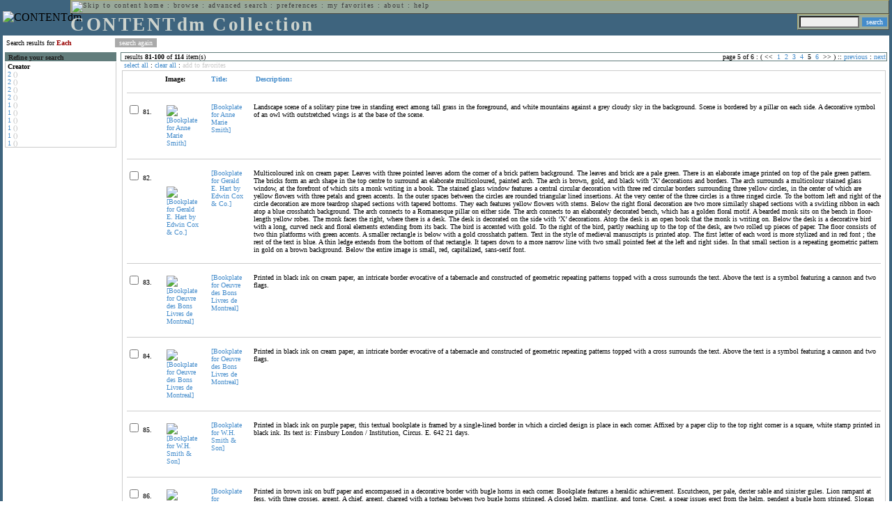

--- FILE ---
content_type: text/html; charset=UTF-8
request_url: http://cdmbackend.library.ubc.ca/cdm4/results.php?CISOOP1=any&CISOFIELD1=CISOSEARCHALL&CISOROOT=/bookplate&CISOBOX1=Each&CISOSTART=1,81&CISOSORT=descri%7Cf&n=25,5,5,5,5
body_size: 91448
content:

<!--   
CONTENTdm Version 5.2
(c) OCLC 2009. All Rights Reserved.
//-->



<!-- http://127.0.0.1:17779/!/search?query=+%28ft%3AEach%29 and (za:f3 or za:"3.140.200.35")&group=$group.pa.cp<ITEM><DB>$pa</DB><KEY>$cp</KEY><SORT>$sort$same.ci.cp.b0</SORT></ITEM>&collection=/bookplate/&suggest=0&facet=1&maxfacet=10&rsum=b5:&facetinitial=b5:&rankboost=&proximity=strict&priority=normal&unanchoredphrases=1&maxres=20&firstres=80&rform=/!/null.htm //-->

<!DOCTYPE html PUBLIC "-//W3C//DTD XHTML 1.0 Transitional//EN"
        "http://www.w3.org/TR/xhtml1/DTD/xhtml1-transitional.dtd">
        
<html xmlns="http://www.w3.org/1999/xhtml" xml:lang="en" lang="en">
<head>

<meta http-equiv="content-type" content="text/html; charset=utf-8" />
<meta http-equiv="Expires" content="Mon, 26 Jul 1997 05:00:00 GMT" /> 
<meta http-equiv="Pragma" content="no-cache" />

<title>CONTENTdm Collection : Search Results</title>

<style type="text/css">
<!--

.maintext
	{
	font-family:verdana;
	font-size:65%;
	color:#000000;
	}

.maintextwhite
	{
	font-family:verdana;
	font-size:65%;
	color:#ffffff;
	}

.smalltext
	{
	color:#000000;
	font-family:verdana;
	font-size:65%;
	}
	
.headertext
	{
	font-family:geneva,verdana;
	font-size:170%;
	color:#cdd3cd;
	font-weight:bold;
	letter-spacing:1.9pt;
	}
	
.helpheading
	{
	font-family:verdana;
	font-size:140%;	
	color:#000000;
	font-weight:bold;	
	}

.helpsubheading
	{
	font-family:verdana;
	font-size:120%;	
	color:#000000;
	font-weight:bold;
	}
	
.red
	{
	font-family:verdana;
	font-size:100%;
	color:#990000;
	}

hr
	{
	color:#627d7c;
	}	
	
.copyright
	{
	font-family:verdana;
	font-size:65%;
	color:#99a99a;
	}
	
a.copyright
	{
	font-family:verdana;
	font-size:100%;
	color:#99a99a;
	text-decoration:none;
	}
	
a.copyright:hover
	{
	font-family:verdana;
	font-size:100%;
	color:#990000;
	text-decoration:none;
	}	

.offstatus
	{
	color:#333333;
	cursor:text;
	}
	
a.offstatus
	{
	color:#333333;
	cursor:text;
	}	
	
a.offstatus:hover
	{
	color:#333333;
	cursor:text;
	}
	
a
	{
	font-family:verdana;
	font-size:100%;
	color:#448ccb;
	text-decoration:none;
	}
	
a:hover
	{
	font-family:verdana;
	font-size:100%;
	color:#990000;
	text-decoration:none;
	}

.genmenu
	{
	font-family:geneva,verdana;
	font-size:65%;
	color:#404040;
	font-weight:normal;
	letter-spacing:1.1pt;
	text-decoration:none;
	}
	
a.genmenu
	{
	font-family:geneva,verdana;
	font-size:100%;
	color:#404040;
	font-weight:normal;
	letter-spacing:1.1pt;
	text-decoration:none;
	}
	
a.genmenu:hover
	{
	font-family:geneva,verdana;
	font-size:100%;
	color:#990000;
	font-weight:normal;
	letter-spacing:1.1pt;
	text-decoration:none;
	}

.submenu
	{
	font-family:verdana;
	font-size:65%;
	color:#202020;
	font-weight:normal;
	text-decoration:none;
	}
	
a.submenu
	{
	font-family:verdana;
	font-size:100%;
	color:#d9d7b9;
	font-weight:normal;
	text-decoration:none;
	}
	
a.submenu:hover
	{
	font-family:verdana;
	font-size:100%;
	color:#990000;
	font-weight:normal;
	text-decoration:none;
	}

.leftmenu
	{
	font-family:verdana;
	font-size:70%;
	color:#202020;
	font-weight:normal;
	text-decoration:none;
	}
	
a.leftmenu
	{
	font-family:verdana;
	font-size:100%;
	color:#202020;
	font-weight:normal;
	text-decoration:none;
	}
	
a.leftmenu:hover
	{
	font-family:verdana;
	font-size:100%;
	color:#990000;
	font-weight:normal;
	text-decoration:none;
	}

a.nonlink
	{
	font-family:verdana;
	font-size:100%;
	color:#000000;
	text-decoration:none;
	}

a.nonlink:hover
	{
	font-family:verdana;
	font-size:100%;
	color:#000000;
	text-decoration:none;
	}	
.asterix
	{
	color:#ff0000;
	font-family:verdana;
	font-size:90%;
	font-weight:bold;
	}
	
.tdtext
	{
	text-align:left;
	vertical-align:top;
	}
	
.tdviewtext
	{
	text-align:left;
	vertical-align:top;
	}
	
.tdimage
	{
	border:1px dashed #ffffff;
	background-color:#ffffff;
	padding:5px;
	}

.tdfavimage
	{	
	border:1px none #ffffff;
	background-color:;
	padding:5px;
	}
	
input
	{
	font-family:verdana;
	font-size:65%;
	color:#000000;
	background-color:#eeeeee;
	}
		
input.buttons
	{	
	font-family:verdana;
	font-size:65%;
	font-weight:normal;
	background-color:#aaaaaa;
	color:#ffffff;
	border-top-style:none;
	border-right-style:none;
	border-left-style:none;
	border-bottom-style:none;
	cursor:hand;
	}
	
input.searchbutton
	{	
	font-family:verdana;
	font-size:65%;
	font-weight:normal;
	background-color:#448ccb;
	color:#ffffff;
	border-top-style:none;
	border-right-style:none;
	border-left-style:none;
	border-bottom-style:none;
	cursor:hand;
	}

input.norm
	{	
	font-family:verdana;
	font-size:65%;
	font-weight:normal;
	color:#ffffff;
	border-top-style:none;
	border-right-style:none;
	border-left-style:none;
	border-bottom-style:none;
	cursor:hand;
	}

input.checkbox
	{	
	font-family:verdana;
	font-size:65%;
	font-weight:normal;
	color:#000000;
	border-top-style:none;
	border-right-style:none;
	border-left-style:none;
	border-bottom-style:none;
	cursor:hand;
	}
	
select
	{
	font-family:verdana;
	font-size:65%;
	color:#000000;
	background-color:#eeeeee;
	}
	
a.item
	{
	color:#000000;
	font-family:verdana;
	font-size:90%;
	font-weight:normal;
	text-decoration:none;
	}

a.item:hover
	{
	color:#990000;
	font-family:verdana;
	font-size:90%;
	font-weight:normal;
	text-decoration:none;
	}
	
.iframescroll
	{
	scrollbar-face-color:#627d7c;
	scrollbar-highlight-color:#ada86b;
	scrollbar-shadow-color:#ada86b;
	scrollbar-arrow-color:#ffffff;
	scrollbar-arrow-size:20px;
	scrollbar-track-color:#ffffff;
	scrollbar-darkshadow-color:#AAAAAA;
	scrollbar-3Dlight-color:#EEEEEE;
	}

.highlightbox 
{
	border: none;
	display:inline;
}

.transbox 
{
	border: 2px solid #ffff00;
	background-color:#ffff00;
	display:inline;
	filter:alpha(opacity=20);
	opacity:0.2;
	-moz-opacity:0.2;
}

input.searchboxes
	{
	font-family:verdana;
	font-size:65%;
	color:#000000;
	background-color:#eeeeee;
	width:200px;
	}

a.langlink
	{
	font-family:arial;
	font-size:65%;
	color:#dddddd;
	font-weight:bold;
	letter-spacing:1.1pt;
	text-decoration:none;
	}
	
a.langlink:hover
	{
	font-family:arial;
	font-size:65%;
	color:#ffffff;
	font-weight:bold;
	letter-spacing:1.1pt;
	text-decoration:none;
	}

.res_submenu
	{
	font-family:verdana;
	font-size:65%;
	color:#000000;
	text-decoration:none;
	}
	
a.res_submenu
	{
	color:#448ccb;
	font-size:100%;
	text-decoration:none;
	}
	
a.res_submenu:hover
	{
	color:#990000;
	font-size:100%;
	text-decoration:none;
	}
	
a.addfavoffstatus
	{
	color:#cccccc;
	cursor:text;
	}	
	
a.addfavoffstatus:hover
	{
	color:#cccccc;
	cursor:text;
	}	
//-->
</style>


<script language="JavaScript" type="text/javascript">
<!--
// php definitions assigned to javascript variables for global.js
var thisdomain = "cdmbackend.library.ubc.ca";
var error_cookies = "Cookies must be enabled for this functionality.";
var page_bgColor = "#ffffff";
var status_off = "#333333";
var status_on = "#ff0000";
var already_fav = "One or more of the items you selected has been added previously to My Favorites.";
var too_many_fav = "The items selected cannot be added. The maximum number of items in My Favorites is limited to 100. Either delete existing items from My Favorites or add fewer items.";
var prefs_saved = "Your preferences have been updated.";
var added_fav = "Items have been added to My Favorites.";
var max_fav = 100;
var pad_height = 10;
var head_height = 89;
var bot_menu = 0;
var fav_menu_width = 212;
var doc_menu_width = 216;
var doc_menu_height = 62;
//-->
</script>	  



<script language="JavaScript" type="text/javascript" src="jscripts/global.js"></script>


<script language="javascript" type="text/javascript">
<!--
document.cookie="SEARCH=dc<0>CISOSEARCHALL%3CEach%3E;path=/";
//-->
</script>

</head>

<body marginwidth="0" topmargin="0" leftmargin="0" marginheight="0" bgcolor="#ffffff" onclick="isStatus()">

<a name="pagetopper"></a>

<table cellpadding="0" cellspacing="0" border="0" width="100%">
<tr>
	<td rowspan="20" bgcolor="#3e647e" width="2">&nbsp;</td>
	<td>


<table cellpadding="0" cellspacing="0" border="0" bgcolor="#3e647e" width="100%">
<tr>
	<td><img src="images/spacer.gif" width="1" height="2" border="0" alt="" /></td>
</tr>
<tr>
	<td>

	<table cellpadding="0" cellspacing="0" border="0" width="100%">	
	<tr>
		<td rowspan="2" nowrap="nowrap"><img src="images/logo64.gif" width="64" height="64" alt="CONTENTdm" TITLE="CONTENTdm" /><img src="images/spacer.gif" width="5" height="1" border="0" alt="" /></td>
		<td colspan="3" valign="top">



<table cellpadding="1" cellspacing="0" border="0" width="100%" bgcolor="#99a99a" title="global menu">


<form name="bell" method="get" action="/dmscripts/admin/login.exe">
	
<tr>
	<td align="left" style="border-bottom: 1px solid #4c4c45;border-left: 1px solid #ada86b;border-top: 1px solid #ada86b" nowrap="nowrap"><span class="genmenu"><a class="genmenu" href="#content" title="Skip to content"><img src="images/spacer.gif" width="1" height="1" border="0" alt="Skip to content" /></a>&nbsp;<a class="genmenu" href="/index.php" title="Home">home</a> : <a class="genmenu" href="browse.php" title="Browse">browse</a> : <a class="genmenu" href="search.php" title="Advanced Search">advanced search</a> : <a class="genmenu" href="preferences.php" title="Preferences">preferences</a> : <a class="genmenu" href="favorites.php" title="My Favorites">my favorites</a> : <a class="genmenu" href="about.php" title="About">about</a> : <a class="genmenu" href="help.php#search_results" title="Help">help</a>&nbsp;</span></td>
	<td valign="bottom" align="right" style="border-top: 1px solid #ada86b;border-bottom: 1px solid #4c4c45;border-right: 1px solid #4c4c45" nowrap="nowrap"><span class="genmenu">


	&nbsp;</span></td>

	
</tr>

</form>

</table>

		</td>
	</tr>
	<tr>
		<td valign="bottom" align="left" width="90%"><span class="headertext">CONTENTdm Collection</span></td>
		<td><img src="images/spacer.gif" width="1" height="48" border="0" alt="" /></td>
		<td valign="top" align="right">		

		<table cellpadding="0" cellspacing="0" border="0" bgcolor="#3e647e" align="right">
		<tr>
			<td align="right">
			
			<table cellpadding="2" cellspacing="0" border="0" bgcolor="#99a99a">		

			<form name="simplesearchform" method="get" action="results.php" onsubmit="javascript:if(document.simplesearchform.CISOBOX1.value==''){alert('Enter a valid search term.');return false;}else{dmTextCookie(document.simplesearchform.CISOBOX1);return true;}">

			<tr>
				<td nowrap="nowrap" style="border-left: 1px solid #ada86b;border-top: 1px solid #ada86b;border-bottom: 1px solid #4c4c45"><input type="hidden" name="CISOOP1" value="any" /><input type="text" value="" name="CISOBOX1" size="12" title="simple search field" /><input type="hidden" name="CISOFIELD1" value="CISOSEARCHALL" /><input type="hidden" name="CISOROOT" value="all" /></td><td style="border-top: 1px solid #ada86b;border-right: 1px solid #4c4c45;border-bottom: 1px solid #4c4c45"><input type="submit" value="search" title="Search" class="searchbutton" /></td>
			</tr>

			</form>		

			</table>
		
			</td>
		</tr>
		
		
		
		</table>
		
		</td>
	</tr>
	</table>
	
	</td>
</tr>
<tr>
	<td><img src="images/spacer.gif" width="1" height="2" border="0" alt="" /></td>
</tr>
</table>

	</td>
	<td rowspan="20" bgcolor="#3e647e" width="2">&nbsp;</td>
</tr>

<tr>
	<td valign="top" align="left">
	
	<a name="content"></a>

	<table cellpadding="0" cellspacing="0" border="0" width="100%">
	<tr>
		<td align="left" valign="top">

<!-- +++++++ >>> start content here +++++++ //-->
<!-- +++++++ >>> start content here +++++++ //-->
<!-- +++++++ >>> start content here +++++++ //-->


<table cellpadding="0" cellspacing="0" border="0" width="100%">
<tr>
	<td colspan="3"><img src="images/spacer.gif" width="1" height="5" border="0" alt="" /></td>
</tr>
<tr>
	<td align="left" nowrap="nowrap" style="padding-right:10px;padding-left:5px"><span class="maintext">Search results for	
	<span class="red"><b>Each</b></span>	
	</span></td>
	<td align="left" nowrap="nowrap" style="padding-bottom:3px">&nbsp;<input type="button" value="search again" title="Search again" class="buttons" onclick="location.href='search.php?CISOROOT=/bookplate'" />&nbsp;</td>
	<td align="right" width="80%"><span class="maintext"></span></td>
</tr>
	<tr>
		<td colspan="3"><img src="images/spacer.gif" width="1" height="3" border="0" alt="" /></td>
	</tr>
</table>


<table cellpadding="3" cellspacing="0" border="0" width="100%">
<tr>


	<td align="left" valign="top" width="160">
	
	<table cellpadding="0" cellspacing="0" border="0" width="100%" style="border-top: 2px solid #627d7c">
<tr bgcolor="#627d7c">
	<td align="left" width="5"><img src="images/spacer.gif" width="5" height="18" alt="" /></td>
	<td align="left" nowrap="nowrap"><span class="submenu"><b>Refine your search</b></span></td>	
</tr>

<tr>
	<td align="left" valign="top" colspan="2" style="padding-left:3px;border-top: 2px solid #ffffff;border-left: 1px solid #cccccc;border-right: 1px solid #cccccc;border-bottom: 1px solid #cccccc"><span class="maintext">
		
<b>Creator</b><br><a href="results.php?CISOOP1=any&CISOBOX1=Each&CISOFIELD1=CISOSEARCHALL&CISOOP2=all&CISOBOX2=2&CISOFIELD2=creato&CISOROOT=/bookplate&t=s" title="2">2</a> <span style="color:#bbbbbb">()</span><br><a href="results.php?CISOOP1=any&CISOBOX1=Each&CISOFIELD1=CISOSEARCHALL&CISOOP2=all&CISOBOX2=2&CISOFIELD2=creato&CISOROOT=/bookplate&t=s" title="2">2</a> <span style="color:#bbbbbb">()</span><br><a href="results.php?CISOOP1=any&CISOBOX1=Each&CISOFIELD1=CISOSEARCHALL&CISOOP2=all&CISOBOX2=2&CISOFIELD2=creato&CISOROOT=/bookplate&t=s" title="2">2</a> <span style="color:#bbbbbb">()</span><br><a href="results.php?CISOOP1=any&CISOBOX1=Each&CISOFIELD1=CISOSEARCHALL&CISOOP2=all&CISOBOX2=2&CISOFIELD2=creato&CISOROOT=/bookplate&t=s" title="2">2</a> <span style="color:#bbbbbb">()</span><br><a href="results.php?CISOOP1=any&CISOBOX1=Each&CISOFIELD1=CISOSEARCHALL&CISOOP2=all&CISOBOX2=1&CISOFIELD2=creato&CISOROOT=/bookplate&t=s" title="1">1</a> <span style="color:#bbbbbb">()</span><br><a href="results.php?CISOOP1=any&CISOBOX1=Each&CISOFIELD1=CISOSEARCHALL&CISOOP2=all&CISOBOX2=1&CISOFIELD2=creato&CISOROOT=/bookplate&t=s" title="1">1</a> <span style="color:#bbbbbb">()</span><br><a href="results.php?CISOOP1=any&CISOBOX1=Each&CISOFIELD1=CISOSEARCHALL&CISOOP2=all&CISOBOX2=1&CISOFIELD2=creato&CISOROOT=/bookplate&t=s" title="1">1</a> <span style="color:#bbbbbb">()</span><br><a href="results.php?CISOOP1=any&CISOBOX1=Each&CISOFIELD1=CISOSEARCHALL&CISOOP2=all&CISOBOX2=1&CISOFIELD2=creato&CISOROOT=/bookplate&t=s" title="1">1</a> <span style="color:#bbbbbb">()</span><br><a href="results.php?CISOOP1=any&CISOBOX1=Each&CISOFIELD1=CISOSEARCHALL&CISOOP2=all&CISOBOX2=1&CISOFIELD2=creato&CISOROOT=/bookplate&t=s" title="1">1</a> <span style="color:#bbbbbb">()</span><br><a href="results.php?CISOOP1=any&CISOBOX1=Each&CISOFIELD1=CISOSEARCHALL&CISOOP2=all&CISOBOX2=1&CISOFIELD2=creato&CISOROOT=/bookplate&t=s" title="1">1</a> <span style="color:#bbbbbb">()</span>		
	</span></td>
</tr>
</table>
	


	<br /><img src="images/spacer.gif" width="160" height="1" border="0" alt="" />
	</td>
	

	<td align="left" valign="top">
	
	<table cellpadding="0" cellspacing="0" border="0" width="100%" bgcolor="#ffffff">
<tr>
	<td align="left" style="border-top: 1px solid #627d7c;border-bottom: 1px solid #627d7c;border-left: 1px solid #627d7c" width="5"><img src="images/spacer.gif" width="5" height="18" alt="" /></td>
	<td align="left" style="border-top: 1px solid #627d7c;border-bottom: 1px solid #627d7c" nowrap="nowrap" width="70%"><span class="res_submenu">results <b>81</b>-<b>100</b> of <b>114</b> item(s)&nbsp;</span></td>
	<td align="right" style="border-top: 1px solid #627d7c;border-bottom: 1px solid #627d7c" nowrap="nowrap"><span class="res_submenu">

page 5 of 6 : ( <span class="res_offstatus"><<</span> &#160;<a class="res_submenu" href="/cdm4/results.php?CISOOP1=any&CISOFIELD1=CISOSEARCHALL&CISOROOT=/bookplate&CISOBOX1=Each&CISOSORT=descri%7Cf&n=25,5,5,5,5&CISOSTART=1,1" title="Go to page 1">1</a>&#160;&#160;<a class="res_submenu" href="/cdm4/results.php?CISOOP1=any&CISOFIELD1=CISOSEARCHALL&CISOROOT=/bookplate&CISOBOX1=Each&CISOSORT=descri%7Cf&n=25,5,5,5,5&CISOSTART=1,21" title="Go to page 2">2</a>&#160;&#160;<a class="res_submenu" href="/cdm4/results.php?CISOOP1=any&CISOFIELD1=CISOSEARCHALL&CISOROOT=/bookplate&CISOBOX1=Each&CISOSORT=descri%7Cf&n=25,5,5,5,5&CISOSTART=1,41" title="Go to page 3">3</a>&#160;&#160;<a class="res_submenu" href="/cdm4/results.php?CISOOP1=any&CISOFIELD1=CISOSEARCHALL&CISOROOT=/bookplate&CISOBOX1=Each&CISOSORT=descri%7Cf&n=25,5,5,5,5&CISOSTART=1,61" title="Go to page 4">4</a>&#160;&#160;5&#160;&#160;<a class="res_submenu" href="/cdm4/results.php?CISOOP1=any&CISOFIELD1=CISOSEARCHALL&CISOROOT=/bookplate&CISOBOX1=Each&CISOSORT=descri%7Cf&n=25,5,5,5,5&CISOSTART=1,101" title="Go to page 6">6</a>&#160; <span class="res_offstatus">>></span> ) ::  <a class="res_submenu" href="/cdm4/results.php?CISOOP1=any&CISOFIELD1=CISOSEARCHALL&CISOROOT=/bookplate&CISOBOX1=Each&CISOSORT=descri%7Cf&n=25,5,5,5,5&CISOSTART=1,61" title="Previous page">previous</a> : <a class="res_submenu" href="/cdm4/results.php?CISOOP1=any&CISOFIELD1=CISOSEARCHALL&CISOROOT=/bookplate&CISOBOX1=Each&CISOSORT=descri%7Cf&n=25,5,5,5,5&CISOSTART=1,101" title="Next page">next</a>

	</span></td>
	<td align="left" style="border-top: 1px solid #627d7c;border-bottom: 1px solid #627d7c;border-right: 1px solid #627d7c"><img src="images/spacer.gif" width="5" height="18" alt="" /></td>	
</tr>
</table>	<table cellpadding="0" cellspacing="0" border="0" width="100%">
<tr>
	<td align="left" width="5"><img src="images/spacer.gif" width="5" height="28" alt="" /></td>
	<td align="left" nowrap="nowrap"><span class="maintext">
	
	<a href="javascript:checkAll()" title="Select all items">select all</a> : <a href="javascript:clearAll()" title="Clear all items">clear all</a> :	
	<a id="adfav[1]" class="addfavoffstatus" href="javascript:addItemsFav(document.searchResultsForm)" title="Add item(s) to My Favorites">
	add to favorites</a></span></td>

	<td align="right"><span class="maintext"></span></td>	
</tr>
</table>	
<table cellpadding="2" cellspacing="0" border="0" width="100%">
<tr>
	<td align="left" valign="top">

	<table cellpadding="3" cellspacing="0" border="0" width="100%">
	<tr>
		<td align="left" valign="top" style="border: 1px solid #cccccc">

		<table cellpadding="3" cellspacing="0" border="0" width="100%" summary="Search results for">

		<form name="searchResultsForm">

		<input type="hidden" name="act" value="addtofav" />

<tr>
		<th class="tdtext"><span class="maintext">&nbsp;</span></th><th class="tdtext" style="border-left: 8px solid #ffffff"><span class="maintext">Image:</span></th><th class="tdtext" nowrap="nowrap" style="border-left: 8px solid #ffffff"><span class="maintext"> <a href="/cdm4/results.php?CISOOP1=any&CISOFIELD1=CISOSEARCHALL&CISOROOT=/bookplate&CISOBOX1=Each&CISOSTART=1,81&n=25,5,5,5,5&CISOSORT=title|f" title="Sort by Title"> Title:</a></span></th><th class="tdtext" nowrap="nowrap" style="border-left: 8px solid #ffffff"><span class="maintext"> <a href="/cdm4/results.php?CISOOP1=any&CISOFIELD1=CISOSEARCHALL&CISOROOT=/bookplate&CISOBOX1=Each&CISOSTART=1,81&n=25,5,5,5,5&CISOSORT=descri|r" title="Reverse sort by Description"><img src="/cdm4/images/up_arrow.gif" width="9" height="9" border="0" alt="" /> Description:</a></span></th></tr>
		<tr>
			<td colspan="4"><hr noshade size="1" color=#cccccc></td></tr><tr>
		<td class="tdtext" nowrap="nowrap"><input type="checkbox" name="chk[]" value="/bookplate|227" title="[Bookplate for Anne Marie Smith] " /><span class="maintext"> 81. </span></td><td class="tdimage" align="left" style="border-left: 8px solid #ffffff"><span class="maintext"><a href="item_viewer.php?CISOROOT=/bookplate&CISOPTR=227&CISOBOX=1&REC=1" title="[Bookplate for Anne Marie Smith] " onclick="dmSessCookie('refer','http%3A%2F%2Fcdmbackend.library.ubc.ca%2Fcdm4%2Fresults.php%3FCISOOP1%3Dany%26CISOFIELD1%3DCISOSEARCHALL%26CISOROOT%3D%2Fbookplate%26CISOBOX1%3DEach%26CISOSTART%3D1%2C81%26CISOSORT%3Ddescri%257Cf%26n%3D25%2C5%2C5%2C5%2C5%26QUY%3D20%2C%7C%2Fbookplate+227+jpg+-1%7C%2Fbookplate+1165+jp2+-1%7C%2Fbookplate+1112+jp2+-1%7C%2Fbookplate+1118+jp2+-1%7C%2Fbookplate+244+jpg+-1%7C%2Fbookplate+1253+jp2+-1%7C%2Fbookplate+880+jpg+-1%7C%2Fbookplate+1190+jp2+-1%7C%2Fbookplate+1037+jp2+-1%7C%2Fbookplate+794+jpg+-1%7C%2Fbookplate+1006+jp2+-1%7C%2Fbookplate+1004+jp2+-1%7C%2Fbookplate+1005+jp2+-1%7C%2Fbookplate+131+jpg+-1%7C%2Fbookplate+210+jpg+-1%7C%2Fbookplate+599+jpg+-1%7C%2Fbookplate+467+jpg+-1%7C%2Fbookplate+639+jpg+-1%7C%2Fbookplate+241+jpg+-1%7C%2Fbookplate+245+jpg+-1');dmSessCookie('DMDOCSTAT','CISOROOT=/bookplate')" target="_top"><img src="/cgi-bin/thumbnail.exe?CISOROOT=/bookplate&CISOPTR=227" width="59" height="80" border="0" alt="[Bookplate for Anne Marie Smith] " title="[Bookplate for Anne Marie Smith] " /></a></span></td><td class="tdtext" style="border-left: 8px solid #ffffff"><span class="maintext"><a href="item_viewer.php?CISOROOT=/bookplate&CISOPTR=227&CISOBOX=1&REC=1" title="[Bookplate for Anne Marie Smith] " onclick="dmSessCookie('refer','http%3A%2F%2Fcdmbackend.library.ubc.ca%2Fcdm4%2Fresults.php%3FCISOOP1%3Dany%26CISOFIELD1%3DCISOSEARCHALL%26CISOROOT%3D%2Fbookplate%26CISOBOX1%3DEach%26CISOSTART%3D1%2C81%26CISOSORT%3Ddescri%257Cf%26n%3D25%2C5%2C5%2C5%2C5%26QUY%3D20%2C%7C%2Fbookplate+227+jpg+-1%7C%2Fbookplate+1165+jp2+-1%7C%2Fbookplate+1112+jp2+-1%7C%2Fbookplate+1118+jp2+-1%7C%2Fbookplate+244+jpg+-1%7C%2Fbookplate+1253+jp2+-1%7C%2Fbookplate+880+jpg+-1%7C%2Fbookplate+1190+jp2+-1%7C%2Fbookplate+1037+jp2+-1%7C%2Fbookplate+794+jpg+-1%7C%2Fbookplate+1006+jp2+-1%7C%2Fbookplate+1004+jp2+-1%7C%2Fbookplate+1005+jp2+-1%7C%2Fbookplate+131+jpg+-1%7C%2Fbookplate+210+jpg+-1%7C%2Fbookplate+599+jpg+-1%7C%2Fbookplate+467+jpg+-1%7C%2Fbookplate+639+jpg+-1%7C%2Fbookplate+241+jpg+-1%7C%2Fbookplate+245+jpg+-1');dmSessCookie('DMDOCSTAT','CISOROOT=/bookplate')" target="_top">[Bookplate for Anne Marie Smith] </a></span></td><td class="tdtext" style="border-left: 8px solid #ffffff"><span class="maintext">Landscape scene of a solitary pine tree in standing erect among tall grass in the foreground, and white mountains against a grey cloudy sky in the background. Scene is bordered by a pillar on each side. A decorative symbol of an owl with outstretched wings is at the base of the scene. </span></td></tr>
				<tr>
					<td colspan="4"><hr noshade size="1" color=#cccccc></td>
				</tr><tr>
		<td class="tdtext" nowrap="nowrap"><input type="checkbox" name="chk[]" value="/bookplate|1165" title="[Bookplate for Gerald E. Hart by Edwin Cox & Co.] " /><span class="maintext"> 82. </span></td><td class="tdimage" align="left" style="border-left: 8px solid #ffffff"><span class="maintext"><a href="item_viewer.php?CISOROOT=/bookplate&CISOPTR=1165&CISOBOX=1&REC=2" title="[Bookplate for Gerald E. Hart by Edwin Cox & Co.] " onclick="dmSessCookie('refer','http%3A%2F%2Fcdmbackend.library.ubc.ca%2Fcdm4%2Fresults.php%3FCISOOP1%3Dany%26CISOFIELD1%3DCISOSEARCHALL%26CISOROOT%3D%2Fbookplate%26CISOBOX1%3DEach%26CISOSTART%3D1%2C81%26CISOSORT%3Ddescri%257Cf%26n%3D25%2C5%2C5%2C5%2C5%26QUY%3D20%2C%7C%2Fbookplate+227+jpg+-1%7C%2Fbookplate+1165+jp2+-1%7C%2Fbookplate+1112+jp2+-1%7C%2Fbookplate+1118+jp2+-1%7C%2Fbookplate+244+jpg+-1%7C%2Fbookplate+1253+jp2+-1%7C%2Fbookplate+880+jpg+-1%7C%2Fbookplate+1190+jp2+-1%7C%2Fbookplate+1037+jp2+-1%7C%2Fbookplate+794+jpg+-1%7C%2Fbookplate+1006+jp2+-1%7C%2Fbookplate+1004+jp2+-1%7C%2Fbookplate+1005+jp2+-1%7C%2Fbookplate+131+jpg+-1%7C%2Fbookplate+210+jpg+-1%7C%2Fbookplate+599+jpg+-1%7C%2Fbookplate+467+jpg+-1%7C%2Fbookplate+639+jpg+-1%7C%2Fbookplate+241+jpg+-1%7C%2Fbookplate+245+jpg+-1');dmSessCookie('DMDOCSTAT','CISOROOT=/bookplate')" target="_top"><img src="/cgi-bin/thumbnail.exe?CISOROOT=/bookplate&CISOPTR=1165" width="66" height="80" border="0" alt="[Bookplate for Gerald E. Hart by Edwin Cox & Co.] " title="[Bookplate for Gerald E. Hart by Edwin Cox & Co.] " /></a></span></td><td class="tdtext" style="border-left: 8px solid #ffffff"><span class="maintext"><a href="item_viewer.php?CISOROOT=/bookplate&CISOPTR=1165&CISOBOX=1&REC=2" title="[Bookplate for Gerald E. Hart by Edwin Cox & Co.] " onclick="dmSessCookie('refer','http%3A%2F%2Fcdmbackend.library.ubc.ca%2Fcdm4%2Fresults.php%3FCISOOP1%3Dany%26CISOFIELD1%3DCISOSEARCHALL%26CISOROOT%3D%2Fbookplate%26CISOBOX1%3DEach%26CISOSTART%3D1%2C81%26CISOSORT%3Ddescri%257Cf%26n%3D25%2C5%2C5%2C5%2C5%26QUY%3D20%2C%7C%2Fbookplate+227+jpg+-1%7C%2Fbookplate+1165+jp2+-1%7C%2Fbookplate+1112+jp2+-1%7C%2Fbookplate+1118+jp2+-1%7C%2Fbookplate+244+jpg+-1%7C%2Fbookplate+1253+jp2+-1%7C%2Fbookplate+880+jpg+-1%7C%2Fbookplate+1190+jp2+-1%7C%2Fbookplate+1037+jp2+-1%7C%2Fbookplate+794+jpg+-1%7C%2Fbookplate+1006+jp2+-1%7C%2Fbookplate+1004+jp2+-1%7C%2Fbookplate+1005+jp2+-1%7C%2Fbookplate+131+jpg+-1%7C%2Fbookplate+210+jpg+-1%7C%2Fbookplate+599+jpg+-1%7C%2Fbookplate+467+jpg+-1%7C%2Fbookplate+639+jpg+-1%7C%2Fbookplate+241+jpg+-1%7C%2Fbookplate+245+jpg+-1');dmSessCookie('DMDOCSTAT','CISOROOT=/bookplate')" target="_top">[Bookplate for Gerald E. Hart by Edwin Cox & Co.] </a></span></td><td class="tdtext" style="border-left: 8px solid #ffffff"><span class="maintext">Multicoloured ink on cream paper. Leaves with three pointed leaves adorn the corner of a brick pattern background. The leaves and brick are a pale green. There is an elaborate image printed on top of the pale green pattern. The bricks form an arch shape in the top centre to surround an elaborate multicoloured, painted arch. The arch is brown, gold, and black with ‘X’ decorations and borders. The arch surrounds a multicolour stained glass window, at the forefront of which sits a monk writing in a book. The stained glass window features a central circular decoration with three red circular borders surrounding three yellow circles, in the center of which are yellow flowers with three petals and green accents. In the outer spaces between the circles are rounded triangular lined insertions. At the very center of the three circles is a three ringed circle. To the bottom left and right of the circle decoration are more teardrop shaped sections with tapered bottoms. They each features yellow flowers with stems. Below the right floral decoration are two more similarly shaped sections with a swirling ribbon in each atop a blue crosshatch background. The arch connects to a Romanesque pillar on either side. The arch connects to an elaborately decorated bench, which has a golden floral motif. A bearded monk sits on the bench in floor-length yellow robes. The monk faces the right, where there is a desk. The desk is decorated on the side with ‘X’ decorations. Atop the desk is an open book that the monk is writing on. Below the desk is a decorative bird with a long, curved neck and floral elements extending from its back. The bird is accented with gold. To the right of the bird, partly reaching up to the top of the desk, are two rolled up pieces of paper. The floor consists of two thin platforms with green accents. A smaller rectangle is below with a gold crosshatch pattern. Text in the style of medieval manuscripts is printed atop. The first letter of each word is more stylized and in red font ; the rest of the text is blue. A thin ledge extends from the bottom of that rectangle. It tapers down to a more narrow line with two small pointed feet at the left and right sides. In that small section is a repeating geometric pattern in gold on a brown background. Below the entire image is small, red, capitalized, sans-serif font. </span></td></tr>
				<tr>
					<td colspan="4"><hr noshade size="1" color=#cccccc></td>
				</tr><tr>
		<td class="tdtext" nowrap="nowrap"><input type="checkbox" name="chk[]" value="/bookplate|1112" title="[Bookplate for Oeuvre des Bons Livres de Montreal] " /><span class="maintext"> 83. </span></td><td class="tdimage" align="left" style="border-left: 8px solid #ffffff"><span class="maintext"><a href="item_viewer.php?CISOROOT=/bookplate&CISOPTR=1112&CISOBOX=1&REC=3" title="[Bookplate for Oeuvre des Bons Livres de Montreal] " onclick="dmSessCookie('refer','http%3A%2F%2Fcdmbackend.library.ubc.ca%2Fcdm4%2Fresults.php%3FCISOOP1%3Dany%26CISOFIELD1%3DCISOSEARCHALL%26CISOROOT%3D%2Fbookplate%26CISOBOX1%3DEach%26CISOSTART%3D1%2C81%26CISOSORT%3Ddescri%257Cf%26n%3D25%2C5%2C5%2C5%2C5%26QUY%3D20%2C%7C%2Fbookplate+227+jpg+-1%7C%2Fbookplate+1165+jp2+-1%7C%2Fbookplate+1112+jp2+-1%7C%2Fbookplate+1118+jp2+-1%7C%2Fbookplate+244+jpg+-1%7C%2Fbookplate+1253+jp2+-1%7C%2Fbookplate+880+jpg+-1%7C%2Fbookplate+1190+jp2+-1%7C%2Fbookplate+1037+jp2+-1%7C%2Fbookplate+794+jpg+-1%7C%2Fbookplate+1006+jp2+-1%7C%2Fbookplate+1004+jp2+-1%7C%2Fbookplate+1005+jp2+-1%7C%2Fbookplate+131+jpg+-1%7C%2Fbookplate+210+jpg+-1%7C%2Fbookplate+599+jpg+-1%7C%2Fbookplate+467+jpg+-1%7C%2Fbookplate+639+jpg+-1%7C%2Fbookplate+241+jpg+-1%7C%2Fbookplate+245+jpg+-1');dmSessCookie('DMDOCSTAT','CISOROOT=/bookplate')" target="_top"><img src="/cgi-bin/thumbnail.exe?CISOROOT=/bookplate&CISOPTR=1112" width="49" height="80" border="0" alt="[Bookplate for Oeuvre des Bons Livres de Montreal] " title="[Bookplate for Oeuvre des Bons Livres de Montreal] " /></a></span></td><td class="tdtext" style="border-left: 8px solid #ffffff"><span class="maintext"><a href="item_viewer.php?CISOROOT=/bookplate&CISOPTR=1112&CISOBOX=1&REC=3" title="[Bookplate for Oeuvre des Bons Livres de Montreal] " onclick="dmSessCookie('refer','http%3A%2F%2Fcdmbackend.library.ubc.ca%2Fcdm4%2Fresults.php%3FCISOOP1%3Dany%26CISOFIELD1%3DCISOSEARCHALL%26CISOROOT%3D%2Fbookplate%26CISOBOX1%3DEach%26CISOSTART%3D1%2C81%26CISOSORT%3Ddescri%257Cf%26n%3D25%2C5%2C5%2C5%2C5%26QUY%3D20%2C%7C%2Fbookplate+227+jpg+-1%7C%2Fbookplate+1165+jp2+-1%7C%2Fbookplate+1112+jp2+-1%7C%2Fbookplate+1118+jp2+-1%7C%2Fbookplate+244+jpg+-1%7C%2Fbookplate+1253+jp2+-1%7C%2Fbookplate+880+jpg+-1%7C%2Fbookplate+1190+jp2+-1%7C%2Fbookplate+1037+jp2+-1%7C%2Fbookplate+794+jpg+-1%7C%2Fbookplate+1006+jp2+-1%7C%2Fbookplate+1004+jp2+-1%7C%2Fbookplate+1005+jp2+-1%7C%2Fbookplate+131+jpg+-1%7C%2Fbookplate+210+jpg+-1%7C%2Fbookplate+599+jpg+-1%7C%2Fbookplate+467+jpg+-1%7C%2Fbookplate+639+jpg+-1%7C%2Fbookplate+241+jpg+-1%7C%2Fbookplate+245+jpg+-1');dmSessCookie('DMDOCSTAT','CISOROOT=/bookplate')" target="_top">[Bookplate for Oeuvre des Bons Livres de Montreal] </a></span></td><td class="tdtext" style="border-left: 8px solid #ffffff"><span class="maintext">Printed in black ink on cream paper, an intricate border evocative of a tabernacle and constructed of geometric repeating patterns topped with a cross surrounds the text. Above the text is a symbol featuring a cannon and two flags. </span></td></tr>
				<tr>
					<td colspan="4"><hr noshade size="1" color=#cccccc></td>
				</tr><tr>
		<td class="tdtext" nowrap="nowrap"><input type="checkbox" name="chk[]" value="/bookplate|1118" title="[Bookplate for Oeuvre des Bons Livres de Montreal] " /><span class="maintext"> 84. </span></td><td class="tdimage" align="left" style="border-left: 8px solid #ffffff"><span class="maintext"><a href="item_viewer.php?CISOROOT=/bookplate&CISOPTR=1118&CISOBOX=1&REC=4" title="[Bookplate for Oeuvre des Bons Livres de Montreal] " onclick="dmSessCookie('refer','http%3A%2F%2Fcdmbackend.library.ubc.ca%2Fcdm4%2Fresults.php%3FCISOOP1%3Dany%26CISOFIELD1%3DCISOSEARCHALL%26CISOROOT%3D%2Fbookplate%26CISOBOX1%3DEach%26CISOSTART%3D1%2C81%26CISOSORT%3Ddescri%257Cf%26n%3D25%2C5%2C5%2C5%2C5%26QUY%3D20%2C%7C%2Fbookplate+227+jpg+-1%7C%2Fbookplate+1165+jp2+-1%7C%2Fbookplate+1112+jp2+-1%7C%2Fbookplate+1118+jp2+-1%7C%2Fbookplate+244+jpg+-1%7C%2Fbookplate+1253+jp2+-1%7C%2Fbookplate+880+jpg+-1%7C%2Fbookplate+1190+jp2+-1%7C%2Fbookplate+1037+jp2+-1%7C%2Fbookplate+794+jpg+-1%7C%2Fbookplate+1006+jp2+-1%7C%2Fbookplate+1004+jp2+-1%7C%2Fbookplate+1005+jp2+-1%7C%2Fbookplate+131+jpg+-1%7C%2Fbookplate+210+jpg+-1%7C%2Fbookplate+599+jpg+-1%7C%2Fbookplate+467+jpg+-1%7C%2Fbookplate+639+jpg+-1%7C%2Fbookplate+241+jpg+-1%7C%2Fbookplate+245+jpg+-1');dmSessCookie('DMDOCSTAT','CISOROOT=/bookplate')" target="_top"><img src="/cgi-bin/thumbnail.exe?CISOROOT=/bookplate&CISOPTR=1118" width="52" height="80" border="0" alt="[Bookplate for Oeuvre des Bons Livres de Montreal] " title="[Bookplate for Oeuvre des Bons Livres de Montreal] " /></a></span></td><td class="tdtext" style="border-left: 8px solid #ffffff"><span class="maintext"><a href="item_viewer.php?CISOROOT=/bookplate&CISOPTR=1118&CISOBOX=1&REC=4" title="[Bookplate for Oeuvre des Bons Livres de Montreal] " onclick="dmSessCookie('refer','http%3A%2F%2Fcdmbackend.library.ubc.ca%2Fcdm4%2Fresults.php%3FCISOOP1%3Dany%26CISOFIELD1%3DCISOSEARCHALL%26CISOROOT%3D%2Fbookplate%26CISOBOX1%3DEach%26CISOSTART%3D1%2C81%26CISOSORT%3Ddescri%257Cf%26n%3D25%2C5%2C5%2C5%2C5%26QUY%3D20%2C%7C%2Fbookplate+227+jpg+-1%7C%2Fbookplate+1165+jp2+-1%7C%2Fbookplate+1112+jp2+-1%7C%2Fbookplate+1118+jp2+-1%7C%2Fbookplate+244+jpg+-1%7C%2Fbookplate+1253+jp2+-1%7C%2Fbookplate+880+jpg+-1%7C%2Fbookplate+1190+jp2+-1%7C%2Fbookplate+1037+jp2+-1%7C%2Fbookplate+794+jpg+-1%7C%2Fbookplate+1006+jp2+-1%7C%2Fbookplate+1004+jp2+-1%7C%2Fbookplate+1005+jp2+-1%7C%2Fbookplate+131+jpg+-1%7C%2Fbookplate+210+jpg+-1%7C%2Fbookplate+599+jpg+-1%7C%2Fbookplate+467+jpg+-1%7C%2Fbookplate+639+jpg+-1%7C%2Fbookplate+241+jpg+-1%7C%2Fbookplate+245+jpg+-1');dmSessCookie('DMDOCSTAT','CISOROOT=/bookplate')" target="_top">[Bookplate for Oeuvre des Bons Livres de Montreal] </a></span></td><td class="tdtext" style="border-left: 8px solid #ffffff"><span class="maintext">Printed in black ink on cream paper, an intricate border evocative of a tabernacle and constructed of geometric repeating patterns topped with a cross surrounds the text. Above the text is a symbol featuring a cannon and two flags. </span></td></tr>
				<tr>
					<td colspan="4"><hr noshade size="1" color=#cccccc></td>
				</tr><tr>
		<td class="tdtext" nowrap="nowrap"><input type="checkbox" name="chk[]" value="/bookplate|244" title="[Bookplate for W.H. Smith & Son] " /><span class="maintext"> 85. </span></td><td class="tdimage" align="left" style="border-left: 8px solid #ffffff"><span class="maintext"><a href="item_viewer.php?CISOROOT=/bookplate&CISOPTR=244&CISOBOX=1&REC=5" title="[Bookplate for W.H. Smith & Son] " onclick="dmSessCookie('refer','http%3A%2F%2Fcdmbackend.library.ubc.ca%2Fcdm4%2Fresults.php%3FCISOOP1%3Dany%26CISOFIELD1%3DCISOSEARCHALL%26CISOROOT%3D%2Fbookplate%26CISOBOX1%3DEach%26CISOSTART%3D1%2C81%26CISOSORT%3Ddescri%257Cf%26n%3D25%2C5%2C5%2C5%2C5%26QUY%3D20%2C%7C%2Fbookplate+227+jpg+-1%7C%2Fbookplate+1165+jp2+-1%7C%2Fbookplate+1112+jp2+-1%7C%2Fbookplate+1118+jp2+-1%7C%2Fbookplate+244+jpg+-1%7C%2Fbookplate+1253+jp2+-1%7C%2Fbookplate+880+jpg+-1%7C%2Fbookplate+1190+jp2+-1%7C%2Fbookplate+1037+jp2+-1%7C%2Fbookplate+794+jpg+-1%7C%2Fbookplate+1006+jp2+-1%7C%2Fbookplate+1004+jp2+-1%7C%2Fbookplate+1005+jp2+-1%7C%2Fbookplate+131+jpg+-1%7C%2Fbookplate+210+jpg+-1%7C%2Fbookplate+599+jpg+-1%7C%2Fbookplate+467+jpg+-1%7C%2Fbookplate+639+jpg+-1%7C%2Fbookplate+241+jpg+-1%7C%2Fbookplate+245+jpg+-1');dmSessCookie('DMDOCSTAT','CISOROOT=/bookplate')" target="_top"><img src="/cgi-bin/thumbnail.exe?CISOROOT=/bookplate&CISOPTR=244" width="80" height="43" border="0" alt="[Bookplate for W.H. Smith & Son] " title="[Bookplate for W.H. Smith & Son] " /></a></span></td><td class="tdtext" style="border-left: 8px solid #ffffff"><span class="maintext"><a href="item_viewer.php?CISOROOT=/bookplate&CISOPTR=244&CISOBOX=1&REC=5" title="[Bookplate for W.H. Smith & Son] " onclick="dmSessCookie('refer','http%3A%2F%2Fcdmbackend.library.ubc.ca%2Fcdm4%2Fresults.php%3FCISOOP1%3Dany%26CISOFIELD1%3DCISOSEARCHALL%26CISOROOT%3D%2Fbookplate%26CISOBOX1%3DEach%26CISOSTART%3D1%2C81%26CISOSORT%3Ddescri%257Cf%26n%3D25%2C5%2C5%2C5%2C5%26QUY%3D20%2C%7C%2Fbookplate+227+jpg+-1%7C%2Fbookplate+1165+jp2+-1%7C%2Fbookplate+1112+jp2+-1%7C%2Fbookplate+1118+jp2+-1%7C%2Fbookplate+244+jpg+-1%7C%2Fbookplate+1253+jp2+-1%7C%2Fbookplate+880+jpg+-1%7C%2Fbookplate+1190+jp2+-1%7C%2Fbookplate+1037+jp2+-1%7C%2Fbookplate+794+jpg+-1%7C%2Fbookplate+1006+jp2+-1%7C%2Fbookplate+1004+jp2+-1%7C%2Fbookplate+1005+jp2+-1%7C%2Fbookplate+131+jpg+-1%7C%2Fbookplate+210+jpg+-1%7C%2Fbookplate+599+jpg+-1%7C%2Fbookplate+467+jpg+-1%7C%2Fbookplate+639+jpg+-1%7C%2Fbookplate+241+jpg+-1%7C%2Fbookplate+245+jpg+-1');dmSessCookie('DMDOCSTAT','CISOROOT=/bookplate')" target="_top">[Bookplate for W.H. Smith & Son] </a></span></td><td class="tdtext" style="border-left: 8px solid #ffffff"><span class="maintext">Printed in black ink on purple paper, this textual bookplate is framed by a single-lined border in which a circled design is place in each corner. Affixed by a paper clip to the top right corner is a square, white stamp printed in black ink. Its text is: Finsbury London / Institution, Circus. E. 642 21 days. </span></td></tr>
				<tr>
					<td colspan="4"><hr noshade size="1" color=#cccccc></td>
				</tr><tr>
		<td class="tdtext" nowrap="nowrap"><input type="checkbox" name="chk[]" value="/bookplate|1253" title="[Bookplate for Langslow] " /><span class="maintext"> 86. </span></td><td class="tdimage" align="left" style="border-left: 8px solid #ffffff"><span class="maintext"><a href="item_viewer.php?CISOROOT=/bookplate&CISOPTR=1253&CISOBOX=1&REC=6" title="[Bookplate for Langslow] " onclick="dmSessCookie('refer','http%3A%2F%2Fcdmbackend.library.ubc.ca%2Fcdm4%2Fresults.php%3FCISOOP1%3Dany%26CISOFIELD1%3DCISOSEARCHALL%26CISOROOT%3D%2Fbookplate%26CISOBOX1%3DEach%26CISOSTART%3D1%2C81%26CISOSORT%3Ddescri%257Cf%26n%3D25%2C5%2C5%2C5%2C5%26QUY%3D20%2C%7C%2Fbookplate+227+jpg+-1%7C%2Fbookplate+1165+jp2+-1%7C%2Fbookplate+1112+jp2+-1%7C%2Fbookplate+1118+jp2+-1%7C%2Fbookplate+244+jpg+-1%7C%2Fbookplate+1253+jp2+-1%7C%2Fbookplate+880+jpg+-1%7C%2Fbookplate+1190+jp2+-1%7C%2Fbookplate+1037+jp2+-1%7C%2Fbookplate+794+jpg+-1%7C%2Fbookplate+1006+jp2+-1%7C%2Fbookplate+1004+jp2+-1%7C%2Fbookplate+1005+jp2+-1%7C%2Fbookplate+131+jpg+-1%7C%2Fbookplate+210+jpg+-1%7C%2Fbookplate+599+jpg+-1%7C%2Fbookplate+467+jpg+-1%7C%2Fbookplate+639+jpg+-1%7C%2Fbookplate+241+jpg+-1%7C%2Fbookplate+245+jpg+-1');dmSessCookie('DMDOCSTAT','CISOROOT=/bookplate')" target="_top"><img src="/cgi-bin/thumbnail.exe?CISOROOT=/bookplate&CISOPTR=1253" width="59" height="80" border="0" alt="[Bookplate for Langslow] " title="[Bookplate for Langslow] " /></a></span></td><td class="tdtext" style="border-left: 8px solid #ffffff"><span class="maintext"><a href="item_viewer.php?CISOROOT=/bookplate&CISOPTR=1253&CISOBOX=1&REC=6" title="[Bookplate for Langslow] " onclick="dmSessCookie('refer','http%3A%2F%2Fcdmbackend.library.ubc.ca%2Fcdm4%2Fresults.php%3FCISOOP1%3Dany%26CISOFIELD1%3DCISOSEARCHALL%26CISOROOT%3D%2Fbookplate%26CISOBOX1%3DEach%26CISOSTART%3D1%2C81%26CISOSORT%3Ddescri%257Cf%26n%3D25%2C5%2C5%2C5%2C5%26QUY%3D20%2C%7C%2Fbookplate+227+jpg+-1%7C%2Fbookplate+1165+jp2+-1%7C%2Fbookplate+1112+jp2+-1%7C%2Fbookplate+1118+jp2+-1%7C%2Fbookplate+244+jpg+-1%7C%2Fbookplate+1253+jp2+-1%7C%2Fbookplate+880+jpg+-1%7C%2Fbookplate+1190+jp2+-1%7C%2Fbookplate+1037+jp2+-1%7C%2Fbookplate+794+jpg+-1%7C%2Fbookplate+1006+jp2+-1%7C%2Fbookplate+1004+jp2+-1%7C%2Fbookplate+1005+jp2+-1%7C%2Fbookplate+131+jpg+-1%7C%2Fbookplate+210+jpg+-1%7C%2Fbookplate+599+jpg+-1%7C%2Fbookplate+467+jpg+-1%7C%2Fbookplate+639+jpg+-1%7C%2Fbookplate+241+jpg+-1%7C%2Fbookplate+245+jpg+-1');dmSessCookie('DMDOCSTAT','CISOROOT=/bookplate')" target="_top">[Bookplate for Langslow] </a></span></td><td class="tdtext" style="border-left: 8px solid #ffffff"><span class="maintext">Printed in brown ink on buff paper and encompassed in a decorative border with bugle horns in each corner. Bookplate features a heraldic achievement. Escutcheon, per pale, dexter sable and sinister gules. Lion rampant at fess, with three crosses, argent. A chief, argent, charged with a torteau between two bugle horns stringed. A closed helm, mantling, and torse. Crest, a spear issues erect from the helm, pendent a bugle horn stringed. Slogan or motto above crest. Below the escutcheon, the identification of the bookplate owner between two facing lions. A monogram or initial appears at the top left of the achievement, perhaps the letters AM, and a date at the top right. </span></td></tr>
				<tr>
					<td colspan="4"><hr noshade size="1" color=#cccccc></td>
				</tr><tr>
		<td class="tdtext" nowrap="nowrap"><input type="checkbox" name="chk[]" value="/bookplate|880" title="[Bookplate for Emily Ogden Wheeler] " /><span class="maintext"> 87. </span></td><td class="tdimage" align="left" style="border-left: 8px solid #ffffff"><span class="maintext"><a href="item_viewer.php?CISOROOT=/bookplate&CISOPTR=880&CISOBOX=1&REC=7" title="[Bookplate for Emily Ogden Wheeler] " onclick="dmSessCookie('refer','http%3A%2F%2Fcdmbackend.library.ubc.ca%2Fcdm4%2Fresults.php%3FCISOOP1%3Dany%26CISOFIELD1%3DCISOSEARCHALL%26CISOROOT%3D%2Fbookplate%26CISOBOX1%3DEach%26CISOSTART%3D1%2C81%26CISOSORT%3Ddescri%257Cf%26n%3D25%2C5%2C5%2C5%2C5%26QUY%3D20%2C%7C%2Fbookplate+227+jpg+-1%7C%2Fbookplate+1165+jp2+-1%7C%2Fbookplate+1112+jp2+-1%7C%2Fbookplate+1118+jp2+-1%7C%2Fbookplate+244+jpg+-1%7C%2Fbookplate+1253+jp2+-1%7C%2Fbookplate+880+jpg+-1%7C%2Fbookplate+1190+jp2+-1%7C%2Fbookplate+1037+jp2+-1%7C%2Fbookplate+794+jpg+-1%7C%2Fbookplate+1006+jp2+-1%7C%2Fbookplate+1004+jp2+-1%7C%2Fbookplate+1005+jp2+-1%7C%2Fbookplate+131+jpg+-1%7C%2Fbookplate+210+jpg+-1%7C%2Fbookplate+599+jpg+-1%7C%2Fbookplate+467+jpg+-1%7C%2Fbookplate+639+jpg+-1%7C%2Fbookplate+241+jpg+-1%7C%2Fbookplate+245+jpg+-1');dmSessCookie('DMDOCSTAT','CISOROOT=/bookplate')" target="_top"><img src="/cgi-bin/thumbnail.exe?CISOROOT=/bookplate&CISOPTR=880" width="80" height="43" border="0" alt="[Bookplate for Emily Ogden Wheeler] " title="[Bookplate for Emily Ogden Wheeler] " /></a></span></td><td class="tdtext" style="border-left: 8px solid #ffffff"><span class="maintext"><a href="item_viewer.php?CISOROOT=/bookplate&CISOPTR=880&CISOBOX=1&REC=7" title="[Bookplate for Emily Ogden Wheeler] " onclick="dmSessCookie('refer','http%3A%2F%2Fcdmbackend.library.ubc.ca%2Fcdm4%2Fresults.php%3FCISOOP1%3Dany%26CISOFIELD1%3DCISOSEARCHALL%26CISOROOT%3D%2Fbookplate%26CISOBOX1%3DEach%26CISOSTART%3D1%2C81%26CISOSORT%3Ddescri%257Cf%26n%3D25%2C5%2C5%2C5%2C5%26QUY%3D20%2C%7C%2Fbookplate+227+jpg+-1%7C%2Fbookplate+1165+jp2+-1%7C%2Fbookplate+1112+jp2+-1%7C%2Fbookplate+1118+jp2+-1%7C%2Fbookplate+244+jpg+-1%7C%2Fbookplate+1253+jp2+-1%7C%2Fbookplate+880+jpg+-1%7C%2Fbookplate+1190+jp2+-1%7C%2Fbookplate+1037+jp2+-1%7C%2Fbookplate+794+jpg+-1%7C%2Fbookplate+1006+jp2+-1%7C%2Fbookplate+1004+jp2+-1%7C%2Fbookplate+1005+jp2+-1%7C%2Fbookplate+131+jpg+-1%7C%2Fbookplate+210+jpg+-1%7C%2Fbookplate+599+jpg+-1%7C%2Fbookplate+467+jpg+-1%7C%2Fbookplate+639+jpg+-1%7C%2Fbookplate+241+jpg+-1%7C%2Fbookplate+245+jpg+-1');dmSessCookie('DMDOCSTAT','CISOROOT=/bookplate')" target="_top">[Bookplate for Emily Ogden Wheeler] </a></span></td><td class="tdtext" style="border-left: 8px solid #ffffff"><span class="maintext">Printed in brown ink on white or cream paper the bookplate consists of a border of four thin branches bearing leaves and buds. Wrapped around the top and bottom branches are banners bearing the quotation 'DREAMS BOOKS ARE EACH A WORLD AND BOOKS / WE KNOW ARE A SUB-STANTIAL WORLD.' In the center of the border appears the name of the owner. </span></td></tr>
				<tr>
					<td colspan="4"><hr noshade size="1" color=#cccccc></td>
				</tr><tr>
		<td class="tdtext" nowrap="nowrap"><input type="checkbox" name="chk[]" value="/bookplate|1190" title="[Bookplate for Harry E. Jones] " /><span class="maintext"> 88. </span></td><td class="tdimage" align="left" style="border-left: 8px solid #ffffff"><span class="maintext"><a href="item_viewer.php?CISOROOT=/bookplate&CISOPTR=1190&CISOBOX=1&REC=8" title="[Bookplate for Harry E. Jones] " onclick="dmSessCookie('refer','http%3A%2F%2Fcdmbackend.library.ubc.ca%2Fcdm4%2Fresults.php%3FCISOOP1%3Dany%26CISOFIELD1%3DCISOSEARCHALL%26CISOROOT%3D%2Fbookplate%26CISOBOX1%3DEach%26CISOSTART%3D1%2C81%26CISOSORT%3Ddescri%257Cf%26n%3D25%2C5%2C5%2C5%2C5%26QUY%3D20%2C%7C%2Fbookplate+227+jpg+-1%7C%2Fbookplate+1165+jp2+-1%7C%2Fbookplate+1112+jp2+-1%7C%2Fbookplate+1118+jp2+-1%7C%2Fbookplate+244+jpg+-1%7C%2Fbookplate+1253+jp2+-1%7C%2Fbookplate+880+jpg+-1%7C%2Fbookplate+1190+jp2+-1%7C%2Fbookplate+1037+jp2+-1%7C%2Fbookplate+794+jpg+-1%7C%2Fbookplate+1006+jp2+-1%7C%2Fbookplate+1004+jp2+-1%7C%2Fbookplate+1005+jp2+-1%7C%2Fbookplate+131+jpg+-1%7C%2Fbookplate+210+jpg+-1%7C%2Fbookplate+599+jpg+-1%7C%2Fbookplate+467+jpg+-1%7C%2Fbookplate+639+jpg+-1%7C%2Fbookplate+241+jpg+-1%7C%2Fbookplate+245+jpg+-1');dmSessCookie('DMDOCSTAT','CISOROOT=/bookplate')" target="_top"><img src="/cgi-bin/thumbnail.exe?CISOROOT=/bookplate&CISOPTR=1190" width="63" height="80" border="0" alt="[Bookplate for Harry E. Jones] " title="[Bookplate for Harry E. Jones] " /></a></span></td><td class="tdtext" style="border-left: 8px solid #ffffff"><span class="maintext"><a href="item_viewer.php?CISOROOT=/bookplate&CISOPTR=1190&CISOBOX=1&REC=8" title="[Bookplate for Harry E. Jones] " onclick="dmSessCookie('refer','http%3A%2F%2Fcdmbackend.library.ubc.ca%2Fcdm4%2Fresults.php%3FCISOOP1%3Dany%26CISOFIELD1%3DCISOSEARCHALL%26CISOROOT%3D%2Fbookplate%26CISOBOX1%3DEach%26CISOSTART%3D1%2C81%26CISOSORT%3Ddescri%257Cf%26n%3D25%2C5%2C5%2C5%2C5%26QUY%3D20%2C%7C%2Fbookplate+227+jpg+-1%7C%2Fbookplate+1165+jp2+-1%7C%2Fbookplate+1112+jp2+-1%7C%2Fbookplate+1118+jp2+-1%7C%2Fbookplate+244+jpg+-1%7C%2Fbookplate+1253+jp2+-1%7C%2Fbookplate+880+jpg+-1%7C%2Fbookplate+1190+jp2+-1%7C%2Fbookplate+1037+jp2+-1%7C%2Fbookplate+794+jpg+-1%7C%2Fbookplate+1006+jp2+-1%7C%2Fbookplate+1004+jp2+-1%7C%2Fbookplate+1005+jp2+-1%7C%2Fbookplate+131+jpg+-1%7C%2Fbookplate+210+jpg+-1%7C%2Fbookplate+599+jpg+-1%7C%2Fbookplate+467+jpg+-1%7C%2Fbookplate+639+jpg+-1%7C%2Fbookplate+241+jpg+-1%7C%2Fbookplate+245+jpg+-1');dmSessCookie('DMDOCSTAT','CISOROOT=/bookplate')" target="_top">[Bookplate for Harry E. Jones] </a></span></td><td class="tdtext" style="border-left: 8px solid #ffffff"><span class="maintext">Shiny texturized black ink is raised off the white paper. An elaborate border surrounds the central image. The border has two thin black lines on the outside and then has a series of repeating leafy floral shapes. The floral design is quite pointed and recurs in square sections all around the border. At each corner the design points out towards the corner. The inside of the border is surrounded by a thick black line. At the top of the border, an unfurled banner that is wider than the border sites atop of it. Text is printed in capitalized, block serif font. Below the ribbon, within the borders, is a picture of two monks looking at a large book with text and illustrations. One monk is standing in shadow, his back illuminated by the sunlight streaming in from a window outside the frame on the right side of the bookplate. At the forefront is a seated monk, also with his back to the sun, who is holding the book open while the other monk points at a section. The monk is sitting in a wooden chair with small cutout designs on the back. The table is also wooden and is covered with other books and a feather quill in an inkwell. In front of the desk, a large book with a decorative cover rests against the table leg. To the left of the book is a plain vase. At the base of the image, atop the lower portion of the border, is another ribbon featuring text printed in black, sentence case, serif font. </span></td></tr>
				<tr>
					<td colspan="4"><hr noshade size="1" color=#cccccc></td>
				</tr><tr>
		<td class="tdtext" nowrap="nowrap"><input type="checkbox" name="chk[]" value="/bookplate|1037" title="[Bookplate for Union des Commis-Marchands] " /><span class="maintext"> 89. </span></td><td class="tdimage" align="left" style="border-left: 8px solid #ffffff"><span class="maintext"><a href="item_viewer.php?CISOROOT=/bookplate&CISOPTR=1037&CISOBOX=1&REC=9" title="[Bookplate for Union des Commis-Marchands] " onclick="dmSessCookie('refer','http%3A%2F%2Fcdmbackend.library.ubc.ca%2Fcdm4%2Fresults.php%3FCISOOP1%3Dany%26CISOFIELD1%3DCISOSEARCHALL%26CISOROOT%3D%2Fbookplate%26CISOBOX1%3DEach%26CISOSTART%3D1%2C81%26CISOSORT%3Ddescri%257Cf%26n%3D25%2C5%2C5%2C5%2C5%26QUY%3D20%2C%7C%2Fbookplate+227+jpg+-1%7C%2Fbookplate+1165+jp2+-1%7C%2Fbookplate+1112+jp2+-1%7C%2Fbookplate+1118+jp2+-1%7C%2Fbookplate+244+jpg+-1%7C%2Fbookplate+1253+jp2+-1%7C%2Fbookplate+880+jpg+-1%7C%2Fbookplate+1190+jp2+-1%7C%2Fbookplate+1037+jp2+-1%7C%2Fbookplate+794+jpg+-1%7C%2Fbookplate+1006+jp2+-1%7C%2Fbookplate+1004+jp2+-1%7C%2Fbookplate+1005+jp2+-1%7C%2Fbookplate+131+jpg+-1%7C%2Fbookplate+210+jpg+-1%7C%2Fbookplate+599+jpg+-1%7C%2Fbookplate+467+jpg+-1%7C%2Fbookplate+639+jpg+-1%7C%2Fbookplate+241+jpg+-1%7C%2Fbookplate+245+jpg+-1');dmSessCookie('DMDOCSTAT','CISOROOT=/bookplate')" target="_top"><img src="/cgi-bin/thumbnail.exe?CISOROOT=/bookplate&CISOPTR=1037" width="57" height="80" border="0" alt="[Bookplate for Union des Commis-Marchands] " title="[Bookplate for Union des Commis-Marchands] " /></a></span></td><td class="tdtext" style="border-left: 8px solid #ffffff"><span class="maintext"><a href="item_viewer.php?CISOROOT=/bookplate&CISOPTR=1037&CISOBOX=1&REC=9" title="[Bookplate for Union des Commis-Marchands] " onclick="dmSessCookie('refer','http%3A%2F%2Fcdmbackend.library.ubc.ca%2Fcdm4%2Fresults.php%3FCISOOP1%3Dany%26CISOFIELD1%3DCISOSEARCHALL%26CISOROOT%3D%2Fbookplate%26CISOBOX1%3DEach%26CISOSTART%3D1%2C81%26CISOSORT%3Ddescri%257Cf%26n%3D25%2C5%2C5%2C5%2C5%26QUY%3D20%2C%7C%2Fbookplate+227+jpg+-1%7C%2Fbookplate+1165+jp2+-1%7C%2Fbookplate+1112+jp2+-1%7C%2Fbookplate+1118+jp2+-1%7C%2Fbookplate+244+jpg+-1%7C%2Fbookplate+1253+jp2+-1%7C%2Fbookplate+880+jpg+-1%7C%2Fbookplate+1190+jp2+-1%7C%2Fbookplate+1037+jp2+-1%7C%2Fbookplate+794+jpg+-1%7C%2Fbookplate+1006+jp2+-1%7C%2Fbookplate+1004+jp2+-1%7C%2Fbookplate+1005+jp2+-1%7C%2Fbookplate+131+jpg+-1%7C%2Fbookplate+210+jpg+-1%7C%2Fbookplate+599+jpg+-1%7C%2Fbookplate+467+jpg+-1%7C%2Fbookplate+639+jpg+-1%7C%2Fbookplate+241+jpg+-1%7C%2Fbookplate+245+jpg+-1');dmSessCookie('DMDOCSTAT','CISOROOT=/bookplate')" target="_top">[Bookplate for Union des Commis-Marchands] </a></span></td><td class="tdtext" style="border-left: 8px solid #ffffff"><span class="maintext">Text is printed in a numbered list, surrounded by a line border resembling chain. </span></td></tr>
				<tr>
					<td colspan="4"><hr noshade size="1" color=#cccccc></td>
				</tr><tr>
		<td class="tdtext" nowrap="nowrap"><input type="checkbox" name="chk[]" value="/bookplate|794" title="[Bookplate for Notre-Dame-de-Grâce by Avis Selina Fyshe] " /><span class="maintext"> 90. </span></td><td class="tdimage" align="left" style="border-left: 8px solid #ffffff"><span class="maintext"><a href="item_viewer.php?CISOROOT=/bookplate&CISOPTR=794&CISOBOX=1&REC=10" title="[Bookplate for Notre-Dame-de-Grâce by Avis Selina Fyshe] " onclick="dmSessCookie('refer','http%3A%2F%2Fcdmbackend.library.ubc.ca%2Fcdm4%2Fresults.php%3FCISOOP1%3Dany%26CISOFIELD1%3DCISOSEARCHALL%26CISOROOT%3D%2Fbookplate%26CISOBOX1%3DEach%26CISOSTART%3D1%2C81%26CISOSORT%3Ddescri%257Cf%26n%3D25%2C5%2C5%2C5%2C5%26QUY%3D20%2C%7C%2Fbookplate+227+jpg+-1%7C%2Fbookplate+1165+jp2+-1%7C%2Fbookplate+1112+jp2+-1%7C%2Fbookplate+1118+jp2+-1%7C%2Fbookplate+244+jpg+-1%7C%2Fbookplate+1253+jp2+-1%7C%2Fbookplate+880+jpg+-1%7C%2Fbookplate+1190+jp2+-1%7C%2Fbookplate+1037+jp2+-1%7C%2Fbookplate+794+jpg+-1%7C%2Fbookplate+1006+jp2+-1%7C%2Fbookplate+1004+jp2+-1%7C%2Fbookplate+1005+jp2+-1%7C%2Fbookplate+131+jpg+-1%7C%2Fbookplate+210+jpg+-1%7C%2Fbookplate+599+jpg+-1%7C%2Fbookplate+467+jpg+-1%7C%2Fbookplate+639+jpg+-1%7C%2Fbookplate+241+jpg+-1%7C%2Fbookplate+245+jpg+-1');dmSessCookie('DMDOCSTAT','CISOROOT=/bookplate')" target="_top"><img src="/cgi-bin/thumbnail.exe?CISOROOT=/bookplate&CISOPTR=794" width="49" height="80" border="0" alt="[Bookplate for Notre-Dame-de-Grâce by Avis Selina Fyshe] " title="[Bookplate for Notre-Dame-de-Grâce by Avis Selina Fyshe] " /></a></span></td><td class="tdtext" style="border-left: 8px solid #ffffff"><span class="maintext"><a href="item_viewer.php?CISOROOT=/bookplate&CISOPTR=794&CISOBOX=1&REC=10" title="[Bookplate for Notre-Dame-de-Grâce by Avis Selina Fyshe] " onclick="dmSessCookie('refer','http%3A%2F%2Fcdmbackend.library.ubc.ca%2Fcdm4%2Fresults.php%3FCISOOP1%3Dany%26CISOFIELD1%3DCISOSEARCHALL%26CISOROOT%3D%2Fbookplate%26CISOBOX1%3DEach%26CISOSTART%3D1%2C81%26CISOSORT%3Ddescri%257Cf%26n%3D25%2C5%2C5%2C5%2C5%26QUY%3D20%2C%7C%2Fbookplate+227+jpg+-1%7C%2Fbookplate+1165+jp2+-1%7C%2Fbookplate+1112+jp2+-1%7C%2Fbookplate+1118+jp2+-1%7C%2Fbookplate+244+jpg+-1%7C%2Fbookplate+1253+jp2+-1%7C%2Fbookplate+880+jpg+-1%7C%2Fbookplate+1190+jp2+-1%7C%2Fbookplate+1037+jp2+-1%7C%2Fbookplate+794+jpg+-1%7C%2Fbookplate+1006+jp2+-1%7C%2Fbookplate+1004+jp2+-1%7C%2Fbookplate+1005+jp2+-1%7C%2Fbookplate+131+jpg+-1%7C%2Fbookplate+210+jpg+-1%7C%2Fbookplate+599+jpg+-1%7C%2Fbookplate+467+jpg+-1%7C%2Fbookplate+639+jpg+-1%7C%2Fbookplate+241+jpg+-1%7C%2Fbookplate+245+jpg+-1');dmSessCookie('DMDOCSTAT','CISOROOT=/bookplate')" target="_top">[Bookplate for Notre-Dame-de-Grâce by Avis Selina Fyshe] </a></span></td><td class="tdtext" style="border-left: 8px solid #ffffff"><span class="maintext">The image border, black ink on white paper, depicts the variety of topics of children's literature included in the library: travel, myths, fairy-tales, nature, crafts, sport, pets, legend, music, adventure, history, and science. Each subject is displayed with a representative image, including, train, plane, covered-wagon, trumpeter, knight, dragon, dog, rabbit, sailing boats, people, ostrich, monkey, princess and pegasus. </span></td></tr>
				<tr>
					<td colspan="4"><hr noshade size="1" color=#cccccc></td>
				</tr><tr>
		<td class="tdtext" nowrap="nowrap"><input type="checkbox" name="chk[]" value="/bookplate|1006" title="[Bookplate for J. G. Chilcott] " /><span class="maintext"> 91. </span></td><td class="tdimage" align="left" style="border-left: 8px solid #ffffff"><span class="maintext"><a href="item_viewer.php?CISOROOT=/bookplate&CISOPTR=1006&CISOBOX=1&REC=11" title="[Bookplate for J. G. Chilcott] " onclick="dmSessCookie('refer','http%3A%2F%2Fcdmbackend.library.ubc.ca%2Fcdm4%2Fresults.php%3FCISOOP1%3Dany%26CISOFIELD1%3DCISOSEARCHALL%26CISOROOT%3D%2Fbookplate%26CISOBOX1%3DEach%26CISOSTART%3D1%2C81%26CISOSORT%3Ddescri%257Cf%26n%3D25%2C5%2C5%2C5%2C5%26QUY%3D20%2C%7C%2Fbookplate+227+jpg+-1%7C%2Fbookplate+1165+jp2+-1%7C%2Fbookplate+1112+jp2+-1%7C%2Fbookplate+1118+jp2+-1%7C%2Fbookplate+244+jpg+-1%7C%2Fbookplate+1253+jp2+-1%7C%2Fbookplate+880+jpg+-1%7C%2Fbookplate+1190+jp2+-1%7C%2Fbookplate+1037+jp2+-1%7C%2Fbookplate+794+jpg+-1%7C%2Fbookplate+1006+jp2+-1%7C%2Fbookplate+1004+jp2+-1%7C%2Fbookplate+1005+jp2+-1%7C%2Fbookplate+131+jpg+-1%7C%2Fbookplate+210+jpg+-1%7C%2Fbookplate+599+jpg+-1%7C%2Fbookplate+467+jpg+-1%7C%2Fbookplate+639+jpg+-1%7C%2Fbookplate+241+jpg+-1%7C%2Fbookplate+245+jpg+-1');dmSessCookie('DMDOCSTAT','CISOROOT=/bookplate')" target="_top"><img src="/cgi-bin/thumbnail.exe?CISOROOT=/bookplate&CISOPTR=1006" width="80" height="49" border="0" alt="[Bookplate for J. G. Chilcott] " title="[Bookplate for J. G. Chilcott] " /></a></span></td><td class="tdtext" style="border-left: 8px solid #ffffff"><span class="maintext"><a href="item_viewer.php?CISOROOT=/bookplate&CISOPTR=1006&CISOBOX=1&REC=11" title="[Bookplate for J. G. Chilcott] " onclick="dmSessCookie('refer','http%3A%2F%2Fcdmbackend.library.ubc.ca%2Fcdm4%2Fresults.php%3FCISOOP1%3Dany%26CISOFIELD1%3DCISOSEARCHALL%26CISOROOT%3D%2Fbookplate%26CISOBOX1%3DEach%26CISOSTART%3D1%2C81%26CISOSORT%3Ddescri%257Cf%26n%3D25%2C5%2C5%2C5%2C5%26QUY%3D20%2C%7C%2Fbookplate+227+jpg+-1%7C%2Fbookplate+1165+jp2+-1%7C%2Fbookplate+1112+jp2+-1%7C%2Fbookplate+1118+jp2+-1%7C%2Fbookplate+244+jpg+-1%7C%2Fbookplate+1253+jp2+-1%7C%2Fbookplate+880+jpg+-1%7C%2Fbookplate+1190+jp2+-1%7C%2Fbookplate+1037+jp2+-1%7C%2Fbookplate+794+jpg+-1%7C%2Fbookplate+1006+jp2+-1%7C%2Fbookplate+1004+jp2+-1%7C%2Fbookplate+1005+jp2+-1%7C%2Fbookplate+131+jpg+-1%7C%2Fbookplate+210+jpg+-1%7C%2Fbookplate+599+jpg+-1%7C%2Fbookplate+467+jpg+-1%7C%2Fbookplate+639+jpg+-1%7C%2Fbookplate+241+jpg+-1%7C%2Fbookplate+245+jpg+-1');dmSessCookie('DMDOCSTAT','CISOROOT=/bookplate')" target="_top">[Bookplate for J. G. Chilcott] </a></span></td><td class="tdtext" style="border-left: 8px solid #ffffff"><span class="maintext">The text is in the centre of the bookplate, surrounded by a vine-like border. Four small flowers are in each corner of the border. The text 'TRURO' is bolded. </span></td></tr>
				<tr>
					<td colspan="4"><hr noshade size="1" color=#cccccc></td>
				</tr><tr>
		<td class="tdtext" nowrap="nowrap"><input type="checkbox" name="chk[]" value="/bookplate|1004" title="[Bookplate] " /><span class="maintext"> 92. </span></td><td class="tdimage" align="left" style="border-left: 8px solid #ffffff"><span class="maintext"><a href="item_viewer.php?CISOROOT=/bookplate&CISOPTR=1004&CISOBOX=1&REC=12" title="[Bookplate] " onclick="dmSessCookie('refer','http%3A%2F%2Fcdmbackend.library.ubc.ca%2Fcdm4%2Fresults.php%3FCISOOP1%3Dany%26CISOFIELD1%3DCISOSEARCHALL%26CISOROOT%3D%2Fbookplate%26CISOBOX1%3DEach%26CISOSTART%3D1%2C81%26CISOSORT%3Ddescri%257Cf%26n%3D25%2C5%2C5%2C5%2C5%26QUY%3D20%2C%7C%2Fbookplate+227+jpg+-1%7C%2Fbookplate+1165+jp2+-1%7C%2Fbookplate+1112+jp2+-1%7C%2Fbookplate+1118+jp2+-1%7C%2Fbookplate+244+jpg+-1%7C%2Fbookplate+1253+jp2+-1%7C%2Fbookplate+880+jpg+-1%7C%2Fbookplate+1190+jp2+-1%7C%2Fbookplate+1037+jp2+-1%7C%2Fbookplate+794+jpg+-1%7C%2Fbookplate+1006+jp2+-1%7C%2Fbookplate+1004+jp2+-1%7C%2Fbookplate+1005+jp2+-1%7C%2Fbookplate+131+jpg+-1%7C%2Fbookplate+210+jpg+-1%7C%2Fbookplate+599+jpg+-1%7C%2Fbookplate+467+jpg+-1%7C%2Fbookplate+639+jpg+-1%7C%2Fbookplate+241+jpg+-1%7C%2Fbookplate+245+jpg+-1');dmSessCookie('DMDOCSTAT','CISOROOT=/bookplate')" target="_top"><img src="/cgi-bin/thumbnail.exe?CISOROOT=/bookplate&CISOPTR=1004" width="55" height="80" border="0" alt="[Bookplate] " title="[Bookplate] " /></a></span></td><td class="tdtext" style="border-left: 8px solid #ffffff"><span class="maintext"><a href="item_viewer.php?CISOROOT=/bookplate&CISOPTR=1004&CISOBOX=1&REC=12" title="[Bookplate] " onclick="dmSessCookie('refer','http%3A%2F%2Fcdmbackend.library.ubc.ca%2Fcdm4%2Fresults.php%3FCISOOP1%3Dany%26CISOFIELD1%3DCISOSEARCHALL%26CISOROOT%3D%2Fbookplate%26CISOBOX1%3DEach%26CISOSTART%3D1%2C81%26CISOSORT%3Ddescri%257Cf%26n%3D25%2C5%2C5%2C5%2C5%26QUY%3D20%2C%7C%2Fbookplate+227+jpg+-1%7C%2Fbookplate+1165+jp2+-1%7C%2Fbookplate+1112+jp2+-1%7C%2Fbookplate+1118+jp2+-1%7C%2Fbookplate+244+jpg+-1%7C%2Fbookplate+1253+jp2+-1%7C%2Fbookplate+880+jpg+-1%7C%2Fbookplate+1190+jp2+-1%7C%2Fbookplate+1037+jp2+-1%7C%2Fbookplate+794+jpg+-1%7C%2Fbookplate+1006+jp2+-1%7C%2Fbookplate+1004+jp2+-1%7C%2Fbookplate+1005+jp2+-1%7C%2Fbookplate+131+jpg+-1%7C%2Fbookplate+210+jpg+-1%7C%2Fbookplate+599+jpg+-1%7C%2Fbookplate+467+jpg+-1%7C%2Fbookplate+639+jpg+-1%7C%2Fbookplate+241+jpg+-1%7C%2Fbookplate+245+jpg+-1');dmSessCookie('DMDOCSTAT','CISOROOT=/bookplate')" target="_top">[Bookplate] </a></span></td><td class="tdtext" style="border-left: 8px solid #ffffff"><span class="maintext">The text of the bookplate is surrounded by an elaborate border decorated with various religious figures and themes. Angels kneel on either side of the upper corners and face inwards towards a man holding a book and looking outwards from an arch. The sides are decorated with ornate columns, at the bottom of which are crosses and a symbol of the Holy Trinity. Both the top and bottom portions of the border are decorated with stylized curls. The word 'Catholic' is printed in a bold font, and 'Circulating Library' is in a curly stylized Gothic font. The rules of the library are divided from the rest of the text by bars at the top and bottom, and there is a hand symbol pointing to the library's hours of operation at the bottom of the bookplate. The price of the library subscription is given in shillings, dating this to the era of the Canadian pound which was in use until currency decimalization came into force in 1858. </span></td></tr>
				<tr>
					<td colspan="4"><hr noshade size="1" color=#cccccc></td>
				</tr><tr>
		<td class="tdtext" nowrap="nowrap"><input type="checkbox" name="chk[]" value="/bookplate|1005" title="[Bookplate for Carnegie Library of Ottawa] " /><span class="maintext"> 93. </span></td><td class="tdimage" align="left" style="border-left: 8px solid #ffffff"><span class="maintext"><a href="item_viewer.php?CISOROOT=/bookplate&CISOPTR=1005&CISOBOX=1&REC=13" title="[Bookplate for Carnegie Library of Ottawa] " onclick="dmSessCookie('refer','http%3A%2F%2Fcdmbackend.library.ubc.ca%2Fcdm4%2Fresults.php%3FCISOOP1%3Dany%26CISOFIELD1%3DCISOSEARCHALL%26CISOROOT%3D%2Fbookplate%26CISOBOX1%3DEach%26CISOSTART%3D1%2C81%26CISOSORT%3Ddescri%257Cf%26n%3D25%2C5%2C5%2C5%2C5%26QUY%3D20%2C%7C%2Fbookplate+227+jpg+-1%7C%2Fbookplate+1165+jp2+-1%7C%2Fbookplate+1112+jp2+-1%7C%2Fbookplate+1118+jp2+-1%7C%2Fbookplate+244+jpg+-1%7C%2Fbookplate+1253+jp2+-1%7C%2Fbookplate+880+jpg+-1%7C%2Fbookplate+1190+jp2+-1%7C%2Fbookplate+1037+jp2+-1%7C%2Fbookplate+794+jpg+-1%7C%2Fbookplate+1006+jp2+-1%7C%2Fbookplate+1004+jp2+-1%7C%2Fbookplate+1005+jp2+-1%7C%2Fbookplate+131+jpg+-1%7C%2Fbookplate+210+jpg+-1%7C%2Fbookplate+599+jpg+-1%7C%2Fbookplate+467+jpg+-1%7C%2Fbookplate+639+jpg+-1%7C%2Fbookplate+241+jpg+-1%7C%2Fbookplate+245+jpg+-1');dmSessCookie('DMDOCSTAT','CISOROOT=/bookplate')" target="_top"><img src="/cgi-bin/thumbnail.exe?CISOROOT=/bookplate&CISOPTR=1005" width="59" height="80" border="0" alt="[Bookplate for Carnegie Library of Ottawa] " title="[Bookplate for Carnegie Library of Ottawa] " /></a></span></td><td class="tdtext" style="border-left: 8px solid #ffffff"><span class="maintext"><a href="item_viewer.php?CISOROOT=/bookplate&CISOPTR=1005&CISOBOX=1&REC=13" title="[Bookplate for Carnegie Library of Ottawa] " onclick="dmSessCookie('refer','http%3A%2F%2Fcdmbackend.library.ubc.ca%2Fcdm4%2Fresults.php%3FCISOOP1%3Dany%26CISOFIELD1%3DCISOSEARCHALL%26CISOROOT%3D%2Fbookplate%26CISOBOX1%3DEach%26CISOSTART%3D1%2C81%26CISOSORT%3Ddescri%257Cf%26n%3D25%2C5%2C5%2C5%2C5%26QUY%3D20%2C%7C%2Fbookplate+227+jpg+-1%7C%2Fbookplate+1165+jp2+-1%7C%2Fbookplate+1112+jp2+-1%7C%2Fbookplate+1118+jp2+-1%7C%2Fbookplate+244+jpg+-1%7C%2Fbookplate+1253+jp2+-1%7C%2Fbookplate+880+jpg+-1%7C%2Fbookplate+1190+jp2+-1%7C%2Fbookplate+1037+jp2+-1%7C%2Fbookplate+794+jpg+-1%7C%2Fbookplate+1006+jp2+-1%7C%2Fbookplate+1004+jp2+-1%7C%2Fbookplate+1005+jp2+-1%7C%2Fbookplate+131+jpg+-1%7C%2Fbookplate+210+jpg+-1%7C%2Fbookplate+599+jpg+-1%7C%2Fbookplate+467+jpg+-1%7C%2Fbookplate+639+jpg+-1%7C%2Fbookplate+241+jpg+-1%7C%2Fbookplate+245+jpg+-1');dmSessCookie('DMDOCSTAT','CISOROOT=/bookplate')" target="_top">[Bookplate for Carnegie Library of Ottawa] </a></span></td><td class="tdtext" style="border-left: 8px solid #ffffff"><span class="maintext">There are two solid, black line borders around the text. The bookplate is printed in black ink, and the words 'Carnegie Library of Ottawa' are printed in red ink in a Gothic script. Two thin black lines separate the words 'Carnegie Library of Ottawa' from the 'library rules' text. </span></td></tr>
				<tr>
					<td colspan="4"><hr noshade size="1" color=#cccccc></td>
				</tr><tr>
		<td class="tdtext" nowrap="nowrap"><input type="checkbox" name="chk[]" value="/bookplate|131" title="[Bookplate for Maxwell K. Heap] " /><span class="maintext"> 94. </span></td><td class="tdimage" align="left" style="border-left: 8px solid #ffffff"><span class="maintext"><a href="item_viewer.php?CISOROOT=/bookplate&CISOPTR=131&CISOBOX=1&REC=14" title="[Bookplate for Maxwell K. Heap] " onclick="dmSessCookie('refer','http%3A%2F%2Fcdmbackend.library.ubc.ca%2Fcdm4%2Fresults.php%3FCISOOP1%3Dany%26CISOFIELD1%3DCISOSEARCHALL%26CISOROOT%3D%2Fbookplate%26CISOBOX1%3DEach%26CISOSTART%3D1%2C81%26CISOSORT%3Ddescri%257Cf%26n%3D25%2C5%2C5%2C5%2C5%26QUY%3D20%2C%7C%2Fbookplate+227+jpg+-1%7C%2Fbookplate+1165+jp2+-1%7C%2Fbookplate+1112+jp2+-1%7C%2Fbookplate+1118+jp2+-1%7C%2Fbookplate+244+jpg+-1%7C%2Fbookplate+1253+jp2+-1%7C%2Fbookplate+880+jpg+-1%7C%2Fbookplate+1190+jp2+-1%7C%2Fbookplate+1037+jp2+-1%7C%2Fbookplate+794+jpg+-1%7C%2Fbookplate+1006+jp2+-1%7C%2Fbookplate+1004+jp2+-1%7C%2Fbookplate+1005+jp2+-1%7C%2Fbookplate+131+jpg+-1%7C%2Fbookplate+210+jpg+-1%7C%2Fbookplate+599+jpg+-1%7C%2Fbookplate+467+jpg+-1%7C%2Fbookplate+639+jpg+-1%7C%2Fbookplate+241+jpg+-1%7C%2Fbookplate+245+jpg+-1');dmSessCookie('DMDOCSTAT','CISOROOT=/bookplate')" target="_top"><img src="/cgi-bin/thumbnail.exe?CISOROOT=/bookplate&CISOPTR=131" width="59" height="80" border="0" alt="[Bookplate for Maxwell K. Heap] " title="[Bookplate for Maxwell K. Heap] " /></a></span></td><td class="tdtext" style="border-left: 8px solid #ffffff"><span class="maintext"><a href="item_viewer.php?CISOROOT=/bookplate&CISOPTR=131&CISOBOX=1&REC=14" title="[Bookplate for Maxwell K. Heap] " onclick="dmSessCookie('refer','http%3A%2F%2Fcdmbackend.library.ubc.ca%2Fcdm4%2Fresults.php%3FCISOOP1%3Dany%26CISOFIELD1%3DCISOSEARCHALL%26CISOROOT%3D%2Fbookplate%26CISOBOX1%3DEach%26CISOSTART%3D1%2C81%26CISOSORT%3Ddescri%257Cf%26n%3D25%2C5%2C5%2C5%2C5%26QUY%3D20%2C%7C%2Fbookplate+227+jpg+-1%7C%2Fbookplate+1165+jp2+-1%7C%2Fbookplate+1112+jp2+-1%7C%2Fbookplate+1118+jp2+-1%7C%2Fbookplate+244+jpg+-1%7C%2Fbookplate+1253+jp2+-1%7C%2Fbookplate+880+jpg+-1%7C%2Fbookplate+1190+jp2+-1%7C%2Fbookplate+1037+jp2+-1%7C%2Fbookplate+794+jpg+-1%7C%2Fbookplate+1006+jp2+-1%7C%2Fbookplate+1004+jp2+-1%7C%2Fbookplate+1005+jp2+-1%7C%2Fbookplate+131+jpg+-1%7C%2Fbookplate+210+jpg+-1%7C%2Fbookplate+599+jpg+-1%7C%2Fbookplate+467+jpg+-1%7C%2Fbookplate+639+jpg+-1%7C%2Fbookplate+241+jpg+-1%7C%2Fbookplate+245+jpg+-1');dmSessCookie('DMDOCSTAT','CISOROOT=/bookplate')" target="_top">[Bookplate for Maxwell K. Heap] </a></span></td><td class="tdtext" style="border-left: 8px solid #ffffff"><span class="maintext">There is an elaborate border on this bookplate beginning with a rolled barred fillet with fleur-de-lis at each corner. Within this border are three additional black fillets the middle one is slightly thicker with alternating black and white bars suggesting a rope like pattern. The central image is of a large book overlaying a lighted torch behind it. Birds wings sit below the book supporting it. </span></td></tr>
				<tr>
					<td colspan="4"><hr noshade size="1" color=#cccccc></td>
				</tr><tr>
		<td class="tdtext" nowrap="nowrap"><input type="checkbox" name="chk[]" value="/bookplate|210" title="[Bookplate for A. W. Robertson] " /><span class="maintext"> 95. </span></td><td class="tdimage" align="left" style="border-left: 8px solid #ffffff"><span class="maintext"><a href="item_viewer.php?CISOROOT=/bookplate&CISOPTR=210&CISOBOX=1&REC=15" title="[Bookplate for A. W. Robertson] " onclick="dmSessCookie('refer','http%3A%2F%2Fcdmbackend.library.ubc.ca%2Fcdm4%2Fresults.php%3FCISOOP1%3Dany%26CISOFIELD1%3DCISOSEARCHALL%26CISOROOT%3D%2Fbookplate%26CISOBOX1%3DEach%26CISOSTART%3D1%2C81%26CISOSORT%3Ddescri%257Cf%26n%3D25%2C5%2C5%2C5%2C5%26QUY%3D20%2C%7C%2Fbookplate+227+jpg+-1%7C%2Fbookplate+1165+jp2+-1%7C%2Fbookplate+1112+jp2+-1%7C%2Fbookplate+1118+jp2+-1%7C%2Fbookplate+244+jpg+-1%7C%2Fbookplate+1253+jp2+-1%7C%2Fbookplate+880+jpg+-1%7C%2Fbookplate+1190+jp2+-1%7C%2Fbookplate+1037+jp2+-1%7C%2Fbookplate+794+jpg+-1%7C%2Fbookplate+1006+jp2+-1%7C%2Fbookplate+1004+jp2+-1%7C%2Fbookplate+1005+jp2+-1%7C%2Fbookplate+131+jpg+-1%7C%2Fbookplate+210+jpg+-1%7C%2Fbookplate+599+jpg+-1%7C%2Fbookplate+467+jpg+-1%7C%2Fbookplate+639+jpg+-1%7C%2Fbookplate+241+jpg+-1%7C%2Fbookplate+245+jpg+-1');dmSessCookie('DMDOCSTAT','CISOROOT=/bookplate')" target="_top"><img src="/cgi-bin/thumbnail.exe?CISOROOT=/bookplate&CISOPTR=210" width="60" height="80" border="0" alt="[Bookplate for A. W. Robertson] " title="[Bookplate for A. W. Robertson] " /></a></span></td><td class="tdtext" style="border-left: 8px solid #ffffff"><span class="maintext"><a href="item_viewer.php?CISOROOT=/bookplate&CISOPTR=210&CISOBOX=1&REC=15" title="[Bookplate for A. W. Robertson] " onclick="dmSessCookie('refer','http%3A%2F%2Fcdmbackend.library.ubc.ca%2Fcdm4%2Fresults.php%3FCISOOP1%3Dany%26CISOFIELD1%3DCISOSEARCHALL%26CISOROOT%3D%2Fbookplate%26CISOBOX1%3DEach%26CISOSTART%3D1%2C81%26CISOSORT%3Ddescri%257Cf%26n%3D25%2C5%2C5%2C5%2C5%26QUY%3D20%2C%7C%2Fbookplate+227+jpg+-1%7C%2Fbookplate+1165+jp2+-1%7C%2Fbookplate+1112+jp2+-1%7C%2Fbookplate+1118+jp2+-1%7C%2Fbookplate+244+jpg+-1%7C%2Fbookplate+1253+jp2+-1%7C%2Fbookplate+880+jpg+-1%7C%2Fbookplate+1190+jp2+-1%7C%2Fbookplate+1037+jp2+-1%7C%2Fbookplate+794+jpg+-1%7C%2Fbookplate+1006+jp2+-1%7C%2Fbookplate+1004+jp2+-1%7C%2Fbookplate+1005+jp2+-1%7C%2Fbookplate+131+jpg+-1%7C%2Fbookplate+210+jpg+-1%7C%2Fbookplate+599+jpg+-1%7C%2Fbookplate+467+jpg+-1%7C%2Fbookplate+639+jpg+-1%7C%2Fbookplate+241+jpg+-1%7C%2Fbookplate+245+jpg+-1');dmSessCookie('DMDOCSTAT','CISOROOT=/bookplate')" target="_top">[Bookplate for A. W. Robertson] </a></span></td><td class="tdtext" style="border-left: 8px solid #ffffff"><span class="maintext">This bookplate consists of a pictorial image of men in a rowboat in the foreground with the image of a large sailboat in the background. Between the two primary images is the shape of a whale, the ocean, and three small rowboats. It is designed to replicate the style of stained glass, and is therefore divided into sections which are executed in varying colours such as blue, green, yellow, brown, and purple. Each section is delineated in black ink and is bordered in black ink. The bookplate is on white paper. </span></td></tr>
				<tr>
					<td colspan="4"><hr noshade size="1" color=#cccccc></td>
				</tr><tr>
		<td class="tdtext" nowrap="nowrap"><input type="checkbox" name="chk[]" value="/bookplate|599" title="[Bookplate for Charles Perrin Smith] " /><span class="maintext"> 96. </span></td><td class="tdimage" align="left" style="border-left: 8px solid #ffffff"><span class="maintext"><a href="item_viewer.php?CISOROOT=/bookplate&CISOPTR=599&CISOBOX=1&REC=16" title="[Bookplate for Charles Perrin Smith] " onclick="dmSessCookie('refer','http%3A%2F%2Fcdmbackend.library.ubc.ca%2Fcdm4%2Fresults.php%3FCISOOP1%3Dany%26CISOFIELD1%3DCISOSEARCHALL%26CISOROOT%3D%2Fbookplate%26CISOBOX1%3DEach%26CISOSTART%3D1%2C81%26CISOSORT%3Ddescri%257Cf%26n%3D25%2C5%2C5%2C5%2C5%26QUY%3D20%2C%7C%2Fbookplate+227+jpg+-1%7C%2Fbookplate+1165+jp2+-1%7C%2Fbookplate+1112+jp2+-1%7C%2Fbookplate+1118+jp2+-1%7C%2Fbookplate+244+jpg+-1%7C%2Fbookplate+1253+jp2+-1%7C%2Fbookplate+880+jpg+-1%7C%2Fbookplate+1190+jp2+-1%7C%2Fbookplate+1037+jp2+-1%7C%2Fbookplate+794+jpg+-1%7C%2Fbookplate+1006+jp2+-1%7C%2Fbookplate+1004+jp2+-1%7C%2Fbookplate+1005+jp2+-1%7C%2Fbookplate+131+jpg+-1%7C%2Fbookplate+210+jpg+-1%7C%2Fbookplate+599+jpg+-1%7C%2Fbookplate+467+jpg+-1%7C%2Fbookplate+639+jpg+-1%7C%2Fbookplate+241+jpg+-1%7C%2Fbookplate+245+jpg+-1');dmSessCookie('DMDOCSTAT','CISOROOT=/bookplate')" target="_top"><img src="/cgi-bin/thumbnail.exe?CISOROOT=/bookplate&CISOPTR=599" width="53" height="80" border="0" alt="[Bookplate for Charles Perrin Smith] " title="[Bookplate for Charles Perrin Smith] " /></a></span></td><td class="tdtext" style="border-left: 8px solid #ffffff"><span class="maintext"><a href="item_viewer.php?CISOROOT=/bookplate&CISOPTR=599&CISOBOX=1&REC=16" title="[Bookplate for Charles Perrin Smith] " onclick="dmSessCookie('refer','http%3A%2F%2Fcdmbackend.library.ubc.ca%2Fcdm4%2Fresults.php%3FCISOOP1%3Dany%26CISOFIELD1%3DCISOSEARCHALL%26CISOROOT%3D%2Fbookplate%26CISOBOX1%3DEach%26CISOSTART%3D1%2C81%26CISOSORT%3Ddescri%257Cf%26n%3D25%2C5%2C5%2C5%2C5%26QUY%3D20%2C%7C%2Fbookplate+227+jpg+-1%7C%2Fbookplate+1165+jp2+-1%7C%2Fbookplate+1112+jp2+-1%7C%2Fbookplate+1118+jp2+-1%7C%2Fbookplate+244+jpg+-1%7C%2Fbookplate+1253+jp2+-1%7C%2Fbookplate+880+jpg+-1%7C%2Fbookplate+1190+jp2+-1%7C%2Fbookplate+1037+jp2+-1%7C%2Fbookplate+794+jpg+-1%7C%2Fbookplate+1006+jp2+-1%7C%2Fbookplate+1004+jp2+-1%7C%2Fbookplate+1005+jp2+-1%7C%2Fbookplate+131+jpg+-1%7C%2Fbookplate+210+jpg+-1%7C%2Fbookplate+599+jpg+-1%7C%2Fbookplate+467+jpg+-1%7C%2Fbookplate+639+jpg+-1%7C%2Fbookplate+241+jpg+-1%7C%2Fbookplate+245+jpg+-1');dmSessCookie('DMDOCSTAT','CISOROOT=/bookplate')" target="_top">[Bookplate for Charles Perrin Smith] </a></span></td><td class="tdtext" style="border-left: 8px solid #ffffff"><span class="maintext">This bookplate consists of a very detailed coat of arms, which is divided per pale. The first half at dexter has fifteen quarterings, which are as follows: azure (blue) with a chevron argent (silver), charged with a crescent, between three cocks ; sable (black) charged with three griffin's heads erased ; sable and argent (silver) divided per fess with a lion rampant ; argent charged with a lion passant, between three fleur de lis, two over one ; gules and argent, divided quarterly, charged with four lions passant ; or (gold) charged with a lion gules rampant ; ermine (fur) charged with a lion sable rampant ; azure with a chevron argent, between three cocks ; gules with two lions passant, one above the other ; ermines and sable, divided per bend sinister, charged with a lion sable rampant ; argent, a bordure engrailed or charged with three Griffin's heads, erased gules ; argent and gules, divided per quarterly, quarters one and four argent, charged with three boars' heads and quarters two and th. </span></td></tr>
				<tr>
					<td colspan="4"><hr noshade size="1" color=#cccccc></td>
				</tr><tr>
		<td class="tdtext" nowrap="nowrap"><input type="checkbox" name="chk[]" value="/bookplate|467" title="[Bookplate for Sir W. G. Gordon Cumming] " /><span class="maintext"> 97. </span></td><td class="tdimage" align="left" style="border-left: 8px solid #ffffff"><span class="maintext"><a href="item_viewer.php?CISOROOT=/bookplate&CISOPTR=467&CISOBOX=1&REC=17" title="[Bookplate for Sir W. G. Gordon Cumming] " onclick="dmSessCookie('refer','http%3A%2F%2Fcdmbackend.library.ubc.ca%2Fcdm4%2Fresults.php%3FCISOOP1%3Dany%26CISOFIELD1%3DCISOSEARCHALL%26CISOROOT%3D%2Fbookplate%26CISOBOX1%3DEach%26CISOSTART%3D1%2C81%26CISOSORT%3Ddescri%257Cf%26n%3D25%2C5%2C5%2C5%2C5%26QUY%3D20%2C%7C%2Fbookplate+227+jpg+-1%7C%2Fbookplate+1165+jp2+-1%7C%2Fbookplate+1112+jp2+-1%7C%2Fbookplate+1118+jp2+-1%7C%2Fbookplate+244+jpg+-1%7C%2Fbookplate+1253+jp2+-1%7C%2Fbookplate+880+jpg+-1%7C%2Fbookplate+1190+jp2+-1%7C%2Fbookplate+1037+jp2+-1%7C%2Fbookplate+794+jpg+-1%7C%2Fbookplate+1006+jp2+-1%7C%2Fbookplate+1004+jp2+-1%7C%2Fbookplate+1005+jp2+-1%7C%2Fbookplate+131+jpg+-1%7C%2Fbookplate+210+jpg+-1%7C%2Fbookplate+599+jpg+-1%7C%2Fbookplate+467+jpg+-1%7C%2Fbookplate+639+jpg+-1%7C%2Fbookplate+241+jpg+-1%7C%2Fbookplate+245+jpg+-1');dmSessCookie('DMDOCSTAT','CISOROOT=/bookplate')" target="_top"><img src="/cgi-bin/thumbnail.exe?CISOROOT=/bookplate&CISOPTR=467" width="62" height="80" border="0" alt="[Bookplate for Sir W. G. Gordon Cumming] " title="[Bookplate for Sir W. G. Gordon Cumming] " /></a></span></td><td class="tdtext" style="border-left: 8px solid #ffffff"><span class="maintext"><a href="item_viewer.php?CISOROOT=/bookplate&CISOPTR=467&CISOBOX=1&REC=17" title="[Bookplate for Sir W. G. Gordon Cumming] " onclick="dmSessCookie('refer','http%3A%2F%2Fcdmbackend.library.ubc.ca%2Fcdm4%2Fresults.php%3FCISOOP1%3Dany%26CISOFIELD1%3DCISOSEARCHALL%26CISOROOT%3D%2Fbookplate%26CISOBOX1%3DEach%26CISOSTART%3D1%2C81%26CISOSORT%3Ddescri%257Cf%26n%3D25%2C5%2C5%2C5%2C5%26QUY%3D20%2C%7C%2Fbookplate+227+jpg+-1%7C%2Fbookplate+1165+jp2+-1%7C%2Fbookplate+1112+jp2+-1%7C%2Fbookplate+1118+jp2+-1%7C%2Fbookplate+244+jpg+-1%7C%2Fbookplate+1253+jp2+-1%7C%2Fbookplate+880+jpg+-1%7C%2Fbookplate+1190+jp2+-1%7C%2Fbookplate+1037+jp2+-1%7C%2Fbookplate+794+jpg+-1%7C%2Fbookplate+1006+jp2+-1%7C%2Fbookplate+1004+jp2+-1%7C%2Fbookplate+1005+jp2+-1%7C%2Fbookplate+131+jpg+-1%7C%2Fbookplate+210+jpg+-1%7C%2Fbookplate+599+jpg+-1%7C%2Fbookplate+467+jpg+-1%7C%2Fbookplate+639+jpg+-1%7C%2Fbookplate+241+jpg+-1%7C%2Fbookplate+245+jpg+-1');dmSessCookie('DMDOCSTAT','CISOROOT=/bookplate')" target="_top">[Bookplate for Sir W. G. Gordon Cumming] </a></span></td><td class="tdtext" style="border-left: 8px solid #ffffff"><span class="maintext">This bookplate consists of an escutcheon braced between two white horse supporters. The escutcheon is quartered and counter-charged. Two quarters contain three garbes on an azure (blue) background, two over one. The other two quarters contain three garters, sable (black), charged with three roses each, on an argent (silver) background. The shield also contains an inescutcheon charged with a coat of arms. Atop the escutcheon is a helm and mantling. The helm is crested by a curved wreath and a lion, rampant, holding a dagger in its right paw. Above the lion is a banner containing the English motto. Below the shield and its supporters are more ornamental mantling and a suspended banner. </span></td></tr>
				<tr>
					<td colspan="4"><hr noshade size="1" color=#cccccc></td>
				</tr><tr>
		<td class="tdtext" nowrap="nowrap"><input type="checkbox" name="chk[]" value="/bookplate|639" title="[Bookplate for Castle-Freke Library by Griffiths and Weigall] " /><span class="maintext"> 98. </span></td><td class="tdimage" align="left" style="border-left: 8px solid #ffffff"><span class="maintext"><a href="item_viewer.php?CISOROOT=/bookplate&CISOPTR=639&CISOBOX=1&REC=18" title="[Bookplate for Castle-Freke Library by Griffiths and Weigall] " onclick="dmSessCookie('refer','http%3A%2F%2Fcdmbackend.library.ubc.ca%2Fcdm4%2Fresults.php%3FCISOOP1%3Dany%26CISOFIELD1%3DCISOSEARCHALL%26CISOROOT%3D%2Fbookplate%26CISOBOX1%3DEach%26CISOSTART%3D1%2C81%26CISOSORT%3Ddescri%257Cf%26n%3D25%2C5%2C5%2C5%2C5%26QUY%3D20%2C%7C%2Fbookplate+227+jpg+-1%7C%2Fbookplate+1165+jp2+-1%7C%2Fbookplate+1112+jp2+-1%7C%2Fbookplate+1118+jp2+-1%7C%2Fbookplate+244+jpg+-1%7C%2Fbookplate+1253+jp2+-1%7C%2Fbookplate+880+jpg+-1%7C%2Fbookplate+1190+jp2+-1%7C%2Fbookplate+1037+jp2+-1%7C%2Fbookplate+794+jpg+-1%7C%2Fbookplate+1006+jp2+-1%7C%2Fbookplate+1004+jp2+-1%7C%2Fbookplate+1005+jp2+-1%7C%2Fbookplate+131+jpg+-1%7C%2Fbookplate+210+jpg+-1%7C%2Fbookplate+599+jpg+-1%7C%2Fbookplate+467+jpg+-1%7C%2Fbookplate+639+jpg+-1%7C%2Fbookplate+241+jpg+-1%7C%2Fbookplate+245+jpg+-1');dmSessCookie('DMDOCSTAT','CISOROOT=/bookplate')" target="_top"><img src="/cgi-bin/thumbnail.exe?CISOROOT=/bookplate&CISOPTR=639" width="64" height="80" border="0" alt="[Bookplate for Castle-Freke Library by Griffiths and Weigall] " title="[Bookplate for Castle-Freke Library by Griffiths and Weigall] " /></a></span></td><td class="tdtext" style="border-left: 8px solid #ffffff"><span class="maintext"><a href="item_viewer.php?CISOROOT=/bookplate&CISOPTR=639&CISOBOX=1&REC=18" title="[Bookplate for Castle-Freke Library by Griffiths and Weigall] " onclick="dmSessCookie('refer','http%3A%2F%2Fcdmbackend.library.ubc.ca%2Fcdm4%2Fresults.php%3FCISOOP1%3Dany%26CISOFIELD1%3DCISOSEARCHALL%26CISOROOT%3D%2Fbookplate%26CISOBOX1%3DEach%26CISOSTART%3D1%2C81%26CISOSORT%3Ddescri%257Cf%26n%3D25%2C5%2C5%2C5%2C5%26QUY%3D20%2C%7C%2Fbookplate+227+jpg+-1%7C%2Fbookplate+1165+jp2+-1%7C%2Fbookplate+1112+jp2+-1%7C%2Fbookplate+1118+jp2+-1%7C%2Fbookplate+244+jpg+-1%7C%2Fbookplate+1253+jp2+-1%7C%2Fbookplate+880+jpg+-1%7C%2Fbookplate+1190+jp2+-1%7C%2Fbookplate+1037+jp2+-1%7C%2Fbookplate+794+jpg+-1%7C%2Fbookplate+1006+jp2+-1%7C%2Fbookplate+1004+jp2+-1%7C%2Fbookplate+1005+jp2+-1%7C%2Fbookplate+131+jpg+-1%7C%2Fbookplate+210+jpg+-1%7C%2Fbookplate+599+jpg+-1%7C%2Fbookplate+467+jpg+-1%7C%2Fbookplate+639+jpg+-1%7C%2Fbookplate+241+jpg+-1%7C%2Fbookplate+245+jpg+-1');dmSessCookie('DMDOCSTAT','CISOROOT=/bookplate')" target="_top">[Bookplate for Castle-Freke Library by Griffiths and Weigall] </a></span></td><td class="tdtext" style="border-left: 8px solid #ffffff"><span class="maintext">This bookplate consists of an escutcheon divided per pale, with the dexter half divided into six, each with unique charges, and the sinister half, gules (red), charged with a simple fess or (gold). The dexter half is charged with three cross crosslet fitched, two over one. The escutcheon is supported by two lions, rampand reguardant. Above the escutcheon are two crests, both straight wreaths charged with an ox's head couped and a lion rampant reguardant holding another beast's head. Above the crests is a baron coronet. Below the escutcheon is a banner, with Latin motto within. Bookplate is cut to border, which has blunted corners. </span></td></tr>
				<tr>
					<td colspan="4"><hr noshade size="1" color=#cccccc></td>
				</tr><tr>
		<td class="tdtext" nowrap="nowrap"><input type="checkbox" name="chk[]" value="/bookplate|241" title="[Bookplate for Lyman Tower Sargent] " /><span class="maintext"> 99. </span></td><td class="tdimage" align="left" style="border-left: 8px solid #ffffff"><span class="maintext"><a href="item_viewer.php?CISOROOT=/bookplate&CISOPTR=241&CISOBOX=1&REC=19" title="[Bookplate for Lyman Tower Sargent] " onclick="dmSessCookie('refer','http%3A%2F%2Fcdmbackend.library.ubc.ca%2Fcdm4%2Fresults.php%3FCISOOP1%3Dany%26CISOFIELD1%3DCISOSEARCHALL%26CISOROOT%3D%2Fbookplate%26CISOBOX1%3DEach%26CISOSTART%3D1%2C81%26CISOSORT%3Ddescri%257Cf%26n%3D25%2C5%2C5%2C5%2C5%26QUY%3D20%2C%7C%2Fbookplate+227+jpg+-1%7C%2Fbookplate+1165+jp2+-1%7C%2Fbookplate+1112+jp2+-1%7C%2Fbookplate+1118+jp2+-1%7C%2Fbookplate+244+jpg+-1%7C%2Fbookplate+1253+jp2+-1%7C%2Fbookplate+880+jpg+-1%7C%2Fbookplate+1190+jp2+-1%7C%2Fbookplate+1037+jp2+-1%7C%2Fbookplate+794+jpg+-1%7C%2Fbookplate+1006+jp2+-1%7C%2Fbookplate+1004+jp2+-1%7C%2Fbookplate+1005+jp2+-1%7C%2Fbookplate+131+jpg+-1%7C%2Fbookplate+210+jpg+-1%7C%2Fbookplate+599+jpg+-1%7C%2Fbookplate+467+jpg+-1%7C%2Fbookplate+639+jpg+-1%7C%2Fbookplate+241+jpg+-1%7C%2Fbookplate+245+jpg+-1');dmSessCookie('DMDOCSTAT','CISOROOT=/bookplate')" target="_top"><img src="/cgi-bin/thumbnail.exe?CISOROOT=/bookplate&CISOPTR=241" width="65" height="80" border="0" alt="[Bookplate for Lyman Tower Sargent] " title="[Bookplate for Lyman Tower Sargent] " /></a></span></td><td class="tdtext" style="border-left: 8px solid #ffffff"><span class="maintext"><a href="item_viewer.php?CISOROOT=/bookplate&CISOPTR=241&CISOBOX=1&REC=19" title="[Bookplate for Lyman Tower Sargent] " onclick="dmSessCookie('refer','http%3A%2F%2Fcdmbackend.library.ubc.ca%2Fcdm4%2Fresults.php%3FCISOOP1%3Dany%26CISOFIELD1%3DCISOSEARCHALL%26CISOROOT%3D%2Fbookplate%26CISOBOX1%3DEach%26CISOSTART%3D1%2C81%26CISOSORT%3Ddescri%257Cf%26n%3D25%2C5%2C5%2C5%2C5%26QUY%3D20%2C%7C%2Fbookplate+227+jpg+-1%7C%2Fbookplate+1165+jp2+-1%7C%2Fbookplate+1112+jp2+-1%7C%2Fbookplate+1118+jp2+-1%7C%2Fbookplate+244+jpg+-1%7C%2Fbookplate+1253+jp2+-1%7C%2Fbookplate+880+jpg+-1%7C%2Fbookplate+1190+jp2+-1%7C%2Fbookplate+1037+jp2+-1%7C%2Fbookplate+794+jpg+-1%7C%2Fbookplate+1006+jp2+-1%7C%2Fbookplate+1004+jp2+-1%7C%2Fbookplate+1005+jp2+-1%7C%2Fbookplate+131+jpg+-1%7C%2Fbookplate+210+jpg+-1%7C%2Fbookplate+599+jpg+-1%7C%2Fbookplate+467+jpg+-1%7C%2Fbookplate+639+jpg+-1%7C%2Fbookplate+241+jpg+-1%7C%2Fbookplate+245+jpg+-1');dmSessCookie('DMDOCSTAT','CISOROOT=/bookplate')" target="_top">[Bookplate for Lyman Tower Sargent] </a></span></td><td class="tdtext" style="border-left: 8px solid #ffffff"><span class="maintext">This bookplate is executed in brown ink on white paper. In the background is a framed picture of a ship. There is also a globe and a range of books supported at each end by bookends of monks sitting and reading. In the foreground is an open book with a ink well and quill. </span></td></tr>
				<tr>
					<td colspan="4"><hr noshade size="1" color=#cccccc></td>
				</tr><tr>
		<td class="tdtext" nowrap="nowrap"><input type="checkbox" name="chk[]" value="/bookplate|245" title="[Bookplate for Eric L. Swanick] " /><span class="maintext"> 100. </span></td><td class="tdimage" align="left" style="border-left: 8px solid #ffffff"><span class="maintext"><a href="item_viewer.php?CISOROOT=/bookplate&CISOPTR=245&CISOBOX=1&REC=20" title="[Bookplate for Eric L. Swanick] " onclick="dmSessCookie('refer','http%3A%2F%2Fcdmbackend.library.ubc.ca%2Fcdm4%2Fresults.php%3FCISOOP1%3Dany%26CISOFIELD1%3DCISOSEARCHALL%26CISOROOT%3D%2Fbookplate%26CISOBOX1%3DEach%26CISOSTART%3D1%2C81%26CISOSORT%3Ddescri%257Cf%26n%3D25%2C5%2C5%2C5%2C5%26QUY%3D20%2C%7C%2Fbookplate+227+jpg+-1%7C%2Fbookplate+1165+jp2+-1%7C%2Fbookplate+1112+jp2+-1%7C%2Fbookplate+1118+jp2+-1%7C%2Fbookplate+244+jpg+-1%7C%2Fbookplate+1253+jp2+-1%7C%2Fbookplate+880+jpg+-1%7C%2Fbookplate+1190+jp2+-1%7C%2Fbookplate+1037+jp2+-1%7C%2Fbookplate+794+jpg+-1%7C%2Fbookplate+1006+jp2+-1%7C%2Fbookplate+1004+jp2+-1%7C%2Fbookplate+1005+jp2+-1%7C%2Fbookplate+131+jpg+-1%7C%2Fbookplate+210+jpg+-1%7C%2Fbookplate+599+jpg+-1%7C%2Fbookplate+467+jpg+-1%7C%2Fbookplate+639+jpg+-1%7C%2Fbookplate+241+jpg+-1%7C%2Fbookplate+245+jpg+-1');dmSessCookie('DMDOCSTAT','CISOROOT=/bookplate')" target="_top"><img src="/cgi-bin/thumbnail.exe?CISOROOT=/bookplate&CISOPTR=245" width="80" height="61" border="0" alt="[Bookplate for Eric L. Swanick] " title="[Bookplate for Eric L. Swanick] " /></a></span></td><td class="tdtext" style="border-left: 8px solid #ffffff"><span class="maintext"><a href="item_viewer.php?CISOROOT=/bookplate&CISOPTR=245&CISOBOX=1&REC=20" title="[Bookplate for Eric L. Swanick] " onclick="dmSessCookie('refer','http%3A%2F%2Fcdmbackend.library.ubc.ca%2Fcdm4%2Fresults.php%3FCISOOP1%3Dany%26CISOFIELD1%3DCISOSEARCHALL%26CISOROOT%3D%2Fbookplate%26CISOBOX1%3DEach%26CISOSTART%3D1%2C81%26CISOSORT%3Ddescri%257Cf%26n%3D25%2C5%2C5%2C5%2C5%26QUY%3D20%2C%7C%2Fbookplate+227+jpg+-1%7C%2Fbookplate+1165+jp2+-1%7C%2Fbookplate+1112+jp2+-1%7C%2Fbookplate+1118+jp2+-1%7C%2Fbookplate+244+jpg+-1%7C%2Fbookplate+1253+jp2+-1%7C%2Fbookplate+880+jpg+-1%7C%2Fbookplate+1190+jp2+-1%7C%2Fbookplate+1037+jp2+-1%7C%2Fbookplate+794+jpg+-1%7C%2Fbookplate+1006+jp2+-1%7C%2Fbookplate+1004+jp2+-1%7C%2Fbookplate+1005+jp2+-1%7C%2Fbookplate+131+jpg+-1%7C%2Fbookplate+210+jpg+-1%7C%2Fbookplate+599+jpg+-1%7C%2Fbookplate+467+jpg+-1%7C%2Fbookplate+639+jpg+-1%7C%2Fbookplate+241+jpg+-1%7C%2Fbookplate+245+jpg+-1');dmSessCookie('DMDOCSTAT','CISOROOT=/bookplate')" target="_top">[Bookplate for Eric L. Swanick] </a></span></td><td class="tdtext" style="border-left: 8px solid #ffffff"><span class="maintext">This bookplate is executed with green ink on white paper. The green ink is in the shape of an oval through which the design appears in white. On the top of the oval is depicted a swan floating on water, which is depicted directly above the name Eric L. Swanick. From each end of the name a design emerges that forms a decorative border. </span></td>
		</form>

		</table>

		</td>
	</tr>
	</table>

	</td>
</tr>

</table>	<table cellpadding="0" cellspacing="0" border="0" width="100%">
<tr>
	<td align="left" width="5"><img src="images/spacer.gif" width="5" height="28" alt="" /></td>
	<td align="left" nowrap="nowrap"><span class="maintext">
	
	<a href="javascript:checkAll()" title="Select all items">select all</a> : <a href="javascript:clearAll()" title="Clear all items">clear all</a> :	
	<a id="adfav[2]" class="addfavoffstatus" href="javascript:addItemsFav(document.searchResultsForm)" title="Add item(s) to My Favorites">
	add to favorites</a></span></td>

	<td align="right"><span class="maintext"></span></td>	
</tr>
</table>	<table cellpadding="0" cellspacing="0" border="0" width="100%" bgcolor="#ffffff">
<tr>
	<td align="left" style="border-top: 1px solid #627d7c;border-bottom: 1px solid #627d7c;border-left: 1px solid #627d7c" width="5"><img src="images/spacer.gif" width="5" height="18" alt="" /></td>
	<td align="left" style="border-top: 1px solid #627d7c;border-bottom: 1px solid #627d7c" nowrap="nowrap" width="70%"><span class="res_submenu">results <b>81</b>-<b>100</b> of <b>114</b> item(s)&nbsp;</span></td>
	<td align="right" style="border-top: 1px solid #627d7c;border-bottom: 1px solid #627d7c" nowrap="nowrap"><span class="res_submenu">

page 5 of 6 : ( <span class="res_offstatus"><<</span> &#160;<a class="res_submenu" href="/cdm4/results.php?CISOOP1=any&CISOFIELD1=CISOSEARCHALL&CISOROOT=/bookplate&CISOBOX1=Each&CISOSORT=descri%7Cf&n=25,5,5,5,5&CISOSTART=1,1" title="Go to page 1">1</a>&#160;&#160;<a class="res_submenu" href="/cdm4/results.php?CISOOP1=any&CISOFIELD1=CISOSEARCHALL&CISOROOT=/bookplate&CISOBOX1=Each&CISOSORT=descri%7Cf&n=25,5,5,5,5&CISOSTART=1,21" title="Go to page 2">2</a>&#160;&#160;<a class="res_submenu" href="/cdm4/results.php?CISOOP1=any&CISOFIELD1=CISOSEARCHALL&CISOROOT=/bookplate&CISOBOX1=Each&CISOSORT=descri%7Cf&n=25,5,5,5,5&CISOSTART=1,41" title="Go to page 3">3</a>&#160;&#160;<a class="res_submenu" href="/cdm4/results.php?CISOOP1=any&CISOFIELD1=CISOSEARCHALL&CISOROOT=/bookplate&CISOBOX1=Each&CISOSORT=descri%7Cf&n=25,5,5,5,5&CISOSTART=1,61" title="Go to page 4">4</a>&#160;&#160;5&#160;&#160;<a class="res_submenu" href="/cdm4/results.php?CISOOP1=any&CISOFIELD1=CISOSEARCHALL&CISOROOT=/bookplate&CISOBOX1=Each&CISOSORT=descri%7Cf&n=25,5,5,5,5&CISOSTART=1,101" title="Go to page 6">6</a>&#160; <span class="res_offstatus">>></span> ) ::  <a class="res_submenu" href="/cdm4/results.php?CISOOP1=any&CISOFIELD1=CISOSEARCHALL&CISOROOT=/bookplate&CISOBOX1=Each&CISOSORT=descri%7Cf&n=25,5,5,5,5&CISOSTART=1,61" title="Previous page">previous</a> : <a class="res_submenu" href="/cdm4/results.php?CISOOP1=any&CISOFIELD1=CISOSEARCHALL&CISOROOT=/bookplate&CISOBOX1=Each&CISOSORT=descri%7Cf&n=25,5,5,5,5&CISOSTART=1,101" title="Next page">next</a>

	</span></td>
	<td align="left" style="border-top: 1px solid #627d7c;border-bottom: 1px solid #627d7c;border-right: 1px solid #627d7c"><img src="images/spacer.gif" width="5" height="18" alt="" /></td>	
</tr>
</table>
	</td>
</tr>
</table>


<!-- +++++++ <<< end content here +++++++ //-->
<!-- +++++++ <<< end content here +++++++ //-->
<!-- +++++++ <<< end content here +++++++ //-->


		</td>
	</tr>
	</table>


</td>
</tr>

<tr>
	<td>


	<table cellpadding="0" cellspacing="0" border="0" bgcolor="#3e647e" width="100%">
	<tr>
		<td>


<table cellpadding="0" cellspacing="0" border="0" width="100%">
<tr>
	<td align="left"><img src="images/spacer.gif" width="1" height="18" alt="" /></td>
	<td align="left"><span class="copyright"><a class="copyright" href="http://www.oclc.org/contentdm/" title="Powered by CONTENTdm">powered by CONTENTdm <small>&reg;</small></a> | <a class="copyright" href="mailto:" title="E-mail">contact us</a>&nbsp;</span></td>
	<td align="right"><span class="copyright"><a class="copyright" href="#pagetopper" title="To top of page">^&nbsp;to top&nbsp;^</a>&nbsp;</span></td>
	</tr>
</table>

		
		

		</td>
	</tr>
	</table>


	</td>
</tr>


</table>

</body>
</html>